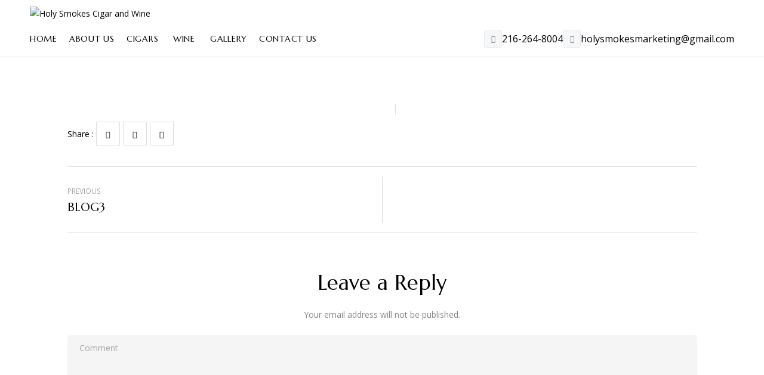

--- FILE ---
content_type: text/html; charset=UTF-8
request_url: https://holysmokescigarshop.com/blog3/
body_size: 21092
content:
<!DOCTYPE html>
<html lang="en-US">
<!--<![endif]-->
<head>
	<meta charset="UTF-8">
	<meta name="viewport" content="width=device-width">
	<link rel="profile" href="//gmpg.org/xfn/11">
	<title>BLOG3 &#8211; Holy Smokes Cigar and Wine</title>
<meta name='robots' content='max-image-preview:large' />
<link rel='dns-prefetch' href='//fonts.googleapis.com' />
<link rel="alternate" type="application/rss+xml" title="Holy Smokes Cigar and Wine &raquo; Feed" href="https://holysmokescigarshop.com/feed/" />
<link rel="alternate" type="application/rss+xml" title="Holy Smokes Cigar and Wine &raquo; Comments Feed" href="https://holysmokescigarshop.com/comments/feed/" />
<link rel="alternate" type="application/rss+xml" title="Holy Smokes Cigar and Wine &raquo; BLOG3 Comments Feed" href="https://holysmokescigarshop.com/feed/?attachment_id=23829" />
<link rel="alternate" title="oEmbed (JSON)" type="application/json+oembed" href="https://holysmokescigarshop.com/wp-json/oembed/1.0/embed?url=https%3A%2F%2Fholysmokescigarshop.com%2Fblog3%2F" />
<link rel="alternate" title="oEmbed (XML)" type="text/xml+oembed" href="https://holysmokescigarshop.com/wp-json/oembed/1.0/embed?url=https%3A%2F%2Fholysmokescigarshop.com%2Fblog3%2F&#038;format=xml" />
<style id='wp-img-auto-sizes-contain-inline-css' type='text/css'>
img:is([sizes=auto i],[sizes^="auto," i]){contain-intrinsic-size:3000px 1500px}
/*# sourceURL=wp-img-auto-sizes-contain-inline-css */
</style>
<style id='wp-emoji-styles-inline-css' type='text/css'>

	img.wp-smiley, img.emoji {
		display: inline !important;
		border: none !important;
		box-shadow: none !important;
		height: 1em !important;
		width: 1em !important;
		margin: 0 0.07em !important;
		vertical-align: -0.1em !important;
		background: none !important;
		padding: 0 !important;
	}
/*# sourceURL=wp-emoji-styles-inline-css */
</style>
<link rel='stylesheet' id='wp-block-library-css' href='https://holysmokescigarshop.com/wp-includes/css/dist/block-library/style.min.css?ver=6.9' type='text/css' media='all' />
<style id='global-styles-inline-css' type='text/css'>
:root{--wp--preset--aspect-ratio--square: 1;--wp--preset--aspect-ratio--4-3: 4/3;--wp--preset--aspect-ratio--3-4: 3/4;--wp--preset--aspect-ratio--3-2: 3/2;--wp--preset--aspect-ratio--2-3: 2/3;--wp--preset--aspect-ratio--16-9: 16/9;--wp--preset--aspect-ratio--9-16: 9/16;--wp--preset--color--black: #000000;--wp--preset--color--cyan-bluish-gray: #abb8c3;--wp--preset--color--white: #ffffff;--wp--preset--color--pale-pink: #f78da7;--wp--preset--color--vivid-red: #cf2e2e;--wp--preset--color--luminous-vivid-orange: #ff6900;--wp--preset--color--luminous-vivid-amber: #fcb900;--wp--preset--color--light-green-cyan: #7bdcb5;--wp--preset--color--vivid-green-cyan: #00d084;--wp--preset--color--pale-cyan-blue: #8ed1fc;--wp--preset--color--vivid-cyan-blue: #0693e3;--wp--preset--color--vivid-purple: #9b51e0;--wp--preset--gradient--vivid-cyan-blue-to-vivid-purple: linear-gradient(135deg,rgb(6,147,227) 0%,rgb(155,81,224) 100%);--wp--preset--gradient--light-green-cyan-to-vivid-green-cyan: linear-gradient(135deg,rgb(122,220,180) 0%,rgb(0,208,130) 100%);--wp--preset--gradient--luminous-vivid-amber-to-luminous-vivid-orange: linear-gradient(135deg,rgb(252,185,0) 0%,rgb(255,105,0) 100%);--wp--preset--gradient--luminous-vivid-orange-to-vivid-red: linear-gradient(135deg,rgb(255,105,0) 0%,rgb(207,46,46) 100%);--wp--preset--gradient--very-light-gray-to-cyan-bluish-gray: linear-gradient(135deg,rgb(238,238,238) 0%,rgb(169,184,195) 100%);--wp--preset--gradient--cool-to-warm-spectrum: linear-gradient(135deg,rgb(74,234,220) 0%,rgb(151,120,209) 20%,rgb(207,42,186) 40%,rgb(238,44,130) 60%,rgb(251,105,98) 80%,rgb(254,248,76) 100%);--wp--preset--gradient--blush-light-purple: linear-gradient(135deg,rgb(255,206,236) 0%,rgb(152,150,240) 100%);--wp--preset--gradient--blush-bordeaux: linear-gradient(135deg,rgb(254,205,165) 0%,rgb(254,45,45) 50%,rgb(107,0,62) 100%);--wp--preset--gradient--luminous-dusk: linear-gradient(135deg,rgb(255,203,112) 0%,rgb(199,81,192) 50%,rgb(65,88,208) 100%);--wp--preset--gradient--pale-ocean: linear-gradient(135deg,rgb(255,245,203) 0%,rgb(182,227,212) 50%,rgb(51,167,181) 100%);--wp--preset--gradient--electric-grass: linear-gradient(135deg,rgb(202,248,128) 0%,rgb(113,206,126) 100%);--wp--preset--gradient--midnight: linear-gradient(135deg,rgb(2,3,129) 0%,rgb(40,116,252) 100%);--wp--preset--font-size--small: 13px;--wp--preset--font-size--medium: 20px;--wp--preset--font-size--large: 36px;--wp--preset--font-size--x-large: 42px;--wp--preset--spacing--20: 0.44rem;--wp--preset--spacing--30: 0.67rem;--wp--preset--spacing--40: 1rem;--wp--preset--spacing--50: 1.5rem;--wp--preset--spacing--60: 2.25rem;--wp--preset--spacing--70: 3.38rem;--wp--preset--spacing--80: 5.06rem;--wp--preset--shadow--natural: 6px 6px 9px rgba(0, 0, 0, 0.2);--wp--preset--shadow--deep: 12px 12px 50px rgba(0, 0, 0, 0.4);--wp--preset--shadow--sharp: 6px 6px 0px rgba(0, 0, 0, 0.2);--wp--preset--shadow--outlined: 6px 6px 0px -3px rgb(255, 255, 255), 6px 6px rgb(0, 0, 0);--wp--preset--shadow--crisp: 6px 6px 0px rgb(0, 0, 0);}:where(.is-layout-flex){gap: 0.5em;}:where(.is-layout-grid){gap: 0.5em;}body .is-layout-flex{display: flex;}.is-layout-flex{flex-wrap: wrap;align-items: center;}.is-layout-flex > :is(*, div){margin: 0;}body .is-layout-grid{display: grid;}.is-layout-grid > :is(*, div){margin: 0;}:where(.wp-block-columns.is-layout-flex){gap: 2em;}:where(.wp-block-columns.is-layout-grid){gap: 2em;}:where(.wp-block-post-template.is-layout-flex){gap: 1.25em;}:where(.wp-block-post-template.is-layout-grid){gap: 1.25em;}.has-black-color{color: var(--wp--preset--color--black) !important;}.has-cyan-bluish-gray-color{color: var(--wp--preset--color--cyan-bluish-gray) !important;}.has-white-color{color: var(--wp--preset--color--white) !important;}.has-pale-pink-color{color: var(--wp--preset--color--pale-pink) !important;}.has-vivid-red-color{color: var(--wp--preset--color--vivid-red) !important;}.has-luminous-vivid-orange-color{color: var(--wp--preset--color--luminous-vivid-orange) !important;}.has-luminous-vivid-amber-color{color: var(--wp--preset--color--luminous-vivid-amber) !important;}.has-light-green-cyan-color{color: var(--wp--preset--color--light-green-cyan) !important;}.has-vivid-green-cyan-color{color: var(--wp--preset--color--vivid-green-cyan) !important;}.has-pale-cyan-blue-color{color: var(--wp--preset--color--pale-cyan-blue) !important;}.has-vivid-cyan-blue-color{color: var(--wp--preset--color--vivid-cyan-blue) !important;}.has-vivid-purple-color{color: var(--wp--preset--color--vivid-purple) !important;}.has-black-background-color{background-color: var(--wp--preset--color--black) !important;}.has-cyan-bluish-gray-background-color{background-color: var(--wp--preset--color--cyan-bluish-gray) !important;}.has-white-background-color{background-color: var(--wp--preset--color--white) !important;}.has-pale-pink-background-color{background-color: var(--wp--preset--color--pale-pink) !important;}.has-vivid-red-background-color{background-color: var(--wp--preset--color--vivid-red) !important;}.has-luminous-vivid-orange-background-color{background-color: var(--wp--preset--color--luminous-vivid-orange) !important;}.has-luminous-vivid-amber-background-color{background-color: var(--wp--preset--color--luminous-vivid-amber) !important;}.has-light-green-cyan-background-color{background-color: var(--wp--preset--color--light-green-cyan) !important;}.has-vivid-green-cyan-background-color{background-color: var(--wp--preset--color--vivid-green-cyan) !important;}.has-pale-cyan-blue-background-color{background-color: var(--wp--preset--color--pale-cyan-blue) !important;}.has-vivid-cyan-blue-background-color{background-color: var(--wp--preset--color--vivid-cyan-blue) !important;}.has-vivid-purple-background-color{background-color: var(--wp--preset--color--vivid-purple) !important;}.has-black-border-color{border-color: var(--wp--preset--color--black) !important;}.has-cyan-bluish-gray-border-color{border-color: var(--wp--preset--color--cyan-bluish-gray) !important;}.has-white-border-color{border-color: var(--wp--preset--color--white) !important;}.has-pale-pink-border-color{border-color: var(--wp--preset--color--pale-pink) !important;}.has-vivid-red-border-color{border-color: var(--wp--preset--color--vivid-red) !important;}.has-luminous-vivid-orange-border-color{border-color: var(--wp--preset--color--luminous-vivid-orange) !important;}.has-luminous-vivid-amber-border-color{border-color: var(--wp--preset--color--luminous-vivid-amber) !important;}.has-light-green-cyan-border-color{border-color: var(--wp--preset--color--light-green-cyan) !important;}.has-vivid-green-cyan-border-color{border-color: var(--wp--preset--color--vivid-green-cyan) !important;}.has-pale-cyan-blue-border-color{border-color: var(--wp--preset--color--pale-cyan-blue) !important;}.has-vivid-cyan-blue-border-color{border-color: var(--wp--preset--color--vivid-cyan-blue) !important;}.has-vivid-purple-border-color{border-color: var(--wp--preset--color--vivid-purple) !important;}.has-vivid-cyan-blue-to-vivid-purple-gradient-background{background: var(--wp--preset--gradient--vivid-cyan-blue-to-vivid-purple) !important;}.has-light-green-cyan-to-vivid-green-cyan-gradient-background{background: var(--wp--preset--gradient--light-green-cyan-to-vivid-green-cyan) !important;}.has-luminous-vivid-amber-to-luminous-vivid-orange-gradient-background{background: var(--wp--preset--gradient--luminous-vivid-amber-to-luminous-vivid-orange) !important;}.has-luminous-vivid-orange-to-vivid-red-gradient-background{background: var(--wp--preset--gradient--luminous-vivid-orange-to-vivid-red) !important;}.has-very-light-gray-to-cyan-bluish-gray-gradient-background{background: var(--wp--preset--gradient--very-light-gray-to-cyan-bluish-gray) !important;}.has-cool-to-warm-spectrum-gradient-background{background: var(--wp--preset--gradient--cool-to-warm-spectrum) !important;}.has-blush-light-purple-gradient-background{background: var(--wp--preset--gradient--blush-light-purple) !important;}.has-blush-bordeaux-gradient-background{background: var(--wp--preset--gradient--blush-bordeaux) !important;}.has-luminous-dusk-gradient-background{background: var(--wp--preset--gradient--luminous-dusk) !important;}.has-pale-ocean-gradient-background{background: var(--wp--preset--gradient--pale-ocean) !important;}.has-electric-grass-gradient-background{background: var(--wp--preset--gradient--electric-grass) !important;}.has-midnight-gradient-background{background: var(--wp--preset--gradient--midnight) !important;}.has-small-font-size{font-size: var(--wp--preset--font-size--small) !important;}.has-medium-font-size{font-size: var(--wp--preset--font-size--medium) !important;}.has-large-font-size{font-size: var(--wp--preset--font-size--large) !important;}.has-x-large-font-size{font-size: var(--wp--preset--font-size--x-large) !important;}
/*# sourceURL=global-styles-inline-css */
</style>

<style id='classic-theme-styles-inline-css' type='text/css'>
/*! This file is auto-generated */
.wp-block-button__link{color:#fff;background-color:#32373c;border-radius:9999px;box-shadow:none;text-decoration:none;padding:calc(.667em + 2px) calc(1.333em + 2px);font-size:1.125em}.wp-block-file__button{background:#32373c;color:#fff;text-decoration:none}
/*# sourceURL=/wp-includes/css/classic-themes.min.css */
</style>
<link rel='stylesheet' id='redux-extendify-styles-css' href='https://holysmokescigarshop.com/wp-content/plugins/redux-framework/redux-core/assets/css/extendify-utilities.css?ver=4.4.8' type='text/css' media='all' />
<link rel='stylesheet' id='contact-form-7-css' href='https://holysmokescigarshop.com/wp-content/plugins/contact-form-7/includes/css/styles.css?ver=5.8.2' type='text/css' media='all' />
<style id='woocommerce-inline-inline-css' type='text/css'>
.woocommerce form .form-row .required { visibility: visible; }
/*# sourceURL=woocommerce-inline-inline-css */
</style>
<link rel='stylesheet' id='bwp_woocommerce_filter_products-css' href='https://holysmokescigarshop.com/wp-content/plugins/wpbingo/assets/css/bwp_ajax_filter.css?ver=6.9' type='text/css' media='all' />
<link rel='stylesheet' id='buy-together-frontend-css' href='https://holysmokescigarshop.com/wp-content/plugins/wpbingo/lib/buy-together/assets/css/frontend.css?ver=6.9' type='text/css' media='all' />
<link rel='stylesheet' id='perfect-scrollbar-css' href='https://holysmokescigarshop.com/wp-content/plugins/woo-smart-wishlist/assets/libs/perfect-scrollbar/css/perfect-scrollbar.min.css?ver=6.9' type='text/css' media='all' />
<link rel='stylesheet' id='perfect-scrollbar-wpc-css' href='https://holysmokescigarshop.com/wp-content/plugins/woo-smart-wishlist/assets/libs/perfect-scrollbar/css/custom-theme.css?ver=6.9' type='text/css' media='all' />
<link rel='stylesheet' id='woosw-icons-css' href='https://holysmokescigarshop.com/wp-content/plugins/woo-smart-wishlist/assets/css/icons.css?ver=4.7.6' type='text/css' media='all' />
<link rel='stylesheet' id='woosw-frontend-css' href='https://holysmokescigarshop.com/wp-content/plugins/woo-smart-wishlist/assets/css/frontend.css?ver=4.7.6' type='text/css' media='all' />
<style id='woosw-frontend-inline-css' type='text/css'>
.woosw-popup .woosw-popup-inner .woosw-popup-content .woosw-popup-content-bot .woosw-notice { background-color: #5fbd74; } .woosw-popup .woosw-popup-inner .woosw-popup-content .woosw-popup-content-bot .woosw-popup-content-bot-inner a:hover { color: #5fbd74; border-color: #5fbd74; } 
/*# sourceURL=woosw-frontend-inline-css */
</style>
<link rel='stylesheet' id='kowine-wp-fonts-open-sans-css' href='https://fonts.googleapis.com/css2?family=Open+Sans%3Aital%2Cwght%400%2C300%3B0%2C400%3B0%2C600%3B0%2C700%3B0%2C800%3B1%2C300%3B1%2C400%3B1%2C600%3B1%2C700%3B1%2C800&#038;display=swap&#038;ver=6.9' type='text/css' media='all' />
<link rel='stylesheet' id='kowine-wp-fonts-marcellus-css' href='https://fonts.googleapis.com/css2?family=Marcellus&#038;display=swap&#038;ver=6.9' type='text/css' media='all' />
<link rel='stylesheet' id='kowine-style-css' href='https://holysmokescigarshop.com/wp-content/themes/kowine/style.css?ver=6.9' type='text/css' media='all' />
<link rel='stylesheet' id='bootstrap-css' href='https://holysmokescigarshop.com/wp-content/themes/kowine/css/bootstrap.css?ver=6.9' type='text/css' media='all' />
<link rel='stylesheet' id='circlestime-css' href='https://holysmokescigarshop.com/wp-content/themes/kowine/css/jquery.circlestime.css' type='text/css' media='all' />
<link rel='stylesheet' id='mmenu-all-css' href='https://holysmokescigarshop.com/wp-content/themes/kowine/css/jquery.mmenu.all.css?ver=6.9' type='text/css' media='all' />
<link rel='stylesheet' id='slick-css' href='https://holysmokescigarshop.com/wp-content/themes/kowine/css/slick/slick.css' type='text/css' media='all' />
<link rel='stylesheet' id='font-awesome-css' href='https://holysmokescigarshop.com/wp-content/plugins/elementor/assets/lib/font-awesome/css/font-awesome.min.css?ver=4.7.0' type='text/css' media='all' />
<link rel='stylesheet' id='materia-css' href='https://holysmokescigarshop.com/wp-content/themes/kowine/css/materia.css?ver=6.9' type='text/css' media='all' />
<link rel='stylesheet' id='elegant-css' href='https://holysmokescigarshop.com/wp-content/themes/kowine/css/elegant.css?ver=6.9' type='text/css' media='all' />
<link rel='stylesheet' id='wpbingo-css' href='https://holysmokescigarshop.com/wp-content/themes/kowine/css/wpbingo.css?ver=6.9' type='text/css' media='all' />
<link rel='stylesheet' id='photoswipe-css' href='https://holysmokescigarshop.com/wp-content/plugins/woocommerce/assets/css/photoswipe/photoswipe.min.css?ver=8.2.4' type='text/css' media='all' />
<link rel='stylesheet' id='wpbingo2-css' href='https://holysmokescigarshop.com/wp-content/themes/kowine/css/wpbingo2.css?ver=6.9' type='text/css' media='all' />
<link rel='stylesheet' id='icomoon-css' href='https://holysmokescigarshop.com/wp-content/themes/kowine/css/icomoon.css?ver=6.9' type='text/css' media='all' />
<link rel='stylesheet' id='kowine-style-template-css' href='https://holysmokescigarshop.com/wp-content/themes/kowine/css/template.css?ver=6.9' type='text/css' media='all' />
<link rel='stylesheet' id='tawcvs-frontend-css' href='https://holysmokescigarshop.com/wp-content/plugins/variation-swatches-for-woocommerce/assets/css/frontend.css?ver=2.2.0' type='text/css' media='all' />
<script type="text/template" id="tmpl-variation-template">
	<div class="woocommerce-variation-description">{{{ data.variation.variation_description }}}</div>
	<div class="woocommerce-variation-price">{{{ data.variation.price_html }}}</div>
	<div class="woocommerce-variation-availability">{{{ data.variation.availability_html }}}</div>
</script>
<script type="text/template" id="tmpl-unavailable-variation-template">
	<p>Sorry, this product is unavailable. Please choose a different combination.</p>
</script>
<script type="text/javascript" src="https://holysmokescigarshop.com/wp-includes/js/jquery/jquery.min.js?ver=3.7.1" id="jquery-core-js"></script>
<script type="text/javascript" src="https://holysmokescigarshop.com/wp-includes/js/jquery/jquery-migrate.min.js?ver=3.4.1" id="jquery-migrate-js"></script>
<script type="text/javascript" id="buy-together-frontend-js-extra">
/* <![CDATA[ */
var buy_together = {"ajaxurl":"https://holysmokescigarshop.com/wp-admin/admin-ajax.php","security":"ce2a21335a","text":{"for_num_of_items":"For {{number}} item(s)","add_to_cart_text":"Add All To Cart","adding_to_cart_text":"Adding To Cart...","view_cart":"View cart","no_product_selected_text":"You must select at least one product","add_to_cart_success":"{{number}} product(s) was successfully added to your cart.","add_to_cart_fail_single":"One product is out of stock.","add_to_cart_fail_plural":"{{number}} products were out of stocks."},"price_format":"%1$s%2$s","price_decimals":"2","price_thousand_separator":",","price_decimal_separator":".","currency_symbol":"\u20b9","wc_tax_enabled":"","cart_url":"https://holysmokescigarshop.com","ex_tax_or_vat":""};
//# sourceURL=buy-together-frontend-js-extra
/* ]]> */
</script>
<script type="text/javascript" src="https://holysmokescigarshop.com/wp-content/plugins/wpbingo/lib/buy-together/assets/js/frontend.js" id="buy-together-frontend-js"></script>
<link rel="https://api.w.org/" href="https://holysmokescigarshop.com/wp-json/" /><link rel="alternate" title="JSON" type="application/json" href="https://holysmokescigarshop.com/wp-json/wp/v2/media/23829" /><link rel="EditURI" type="application/rsd+xml" title="RSD" href="https://holysmokescigarshop.com/xmlrpc.php?rsd" />
<meta name="generator" content="WordPress 6.9" />
<meta name="generator" content="WooCommerce 8.2.4" />
<link rel="canonical" href="https://holysmokescigarshop.com/blog3/" />
<link rel='shortlink' href='https://holysmokescigarshop.com/?p=23829' />
<meta name="generator" content="Redux 4.4.8" />	<noscript><style>.woocommerce-product-gallery{ opacity: 1 !important; }</style></noscript>
	<meta name="generator" content="Elementor 3.17.1; features: e_dom_optimization, e_optimized_assets_loading, e_optimized_css_loading, additional_custom_breakpoints, block_editor_assets_optimize, e_image_loading_optimization; settings: css_print_method-external, google_font-enabled, font_display-swap">
<meta name="generator" content="Powered by Slider Revolution 6.6.14 - responsive, Mobile-Friendly Slider Plugin for WordPress with comfortable drag and drop interface." />
<link rel="icon" href="https://holysmokescigarshop.com/wp-content/uploads/2023/10/cropped-cropped-Black-Transparent-32x32.png" sizes="32x32" />
<link rel="icon" href="https://holysmokescigarshop.com/wp-content/uploads/2023/10/cropped-cropped-Black-Transparent-192x192.png" sizes="192x192" />
<link rel="apple-touch-icon" href="https://holysmokescigarshop.com/wp-content/uploads/2023/10/cropped-cropped-Black-Transparent-180x180.png" />
<meta name="msapplication-TileImage" content="https://holysmokescigarshop.com/wp-content/uploads/2023/10/cropped-cropped-Black-Transparent-270x270.png" />
<script>function setREVStartSize(e){
			//window.requestAnimationFrame(function() {
				window.RSIW = window.RSIW===undefined ? window.innerWidth : window.RSIW;
				window.RSIH = window.RSIH===undefined ? window.innerHeight : window.RSIH;
				try {
					var pw = document.getElementById(e.c).parentNode.offsetWidth,
						newh;
					pw = pw===0 || isNaN(pw) || (e.l=="fullwidth" || e.layout=="fullwidth") ? window.RSIW : pw;
					e.tabw = e.tabw===undefined ? 0 : parseInt(e.tabw);
					e.thumbw = e.thumbw===undefined ? 0 : parseInt(e.thumbw);
					e.tabh = e.tabh===undefined ? 0 : parseInt(e.tabh);
					e.thumbh = e.thumbh===undefined ? 0 : parseInt(e.thumbh);
					e.tabhide = e.tabhide===undefined ? 0 : parseInt(e.tabhide);
					e.thumbhide = e.thumbhide===undefined ? 0 : parseInt(e.thumbhide);
					e.mh = e.mh===undefined || e.mh=="" || e.mh==="auto" ? 0 : parseInt(e.mh,0);
					if(e.layout==="fullscreen" || e.l==="fullscreen")
						newh = Math.max(e.mh,window.RSIH);
					else{
						e.gw = Array.isArray(e.gw) ? e.gw : [e.gw];
						for (var i in e.rl) if (e.gw[i]===undefined || e.gw[i]===0) e.gw[i] = e.gw[i-1];
						e.gh = e.el===undefined || e.el==="" || (Array.isArray(e.el) && e.el.length==0)? e.gh : e.el;
						e.gh = Array.isArray(e.gh) ? e.gh : [e.gh];
						for (var i in e.rl) if (e.gh[i]===undefined || e.gh[i]===0) e.gh[i] = e.gh[i-1];
											
						var nl = new Array(e.rl.length),
							ix = 0,
							sl;
						e.tabw = e.tabhide>=pw ? 0 : e.tabw;
						e.thumbw = e.thumbhide>=pw ? 0 : e.thumbw;
						e.tabh = e.tabhide>=pw ? 0 : e.tabh;
						e.thumbh = e.thumbhide>=pw ? 0 : e.thumbh;
						for (var i in e.rl) nl[i] = e.rl[i]<window.RSIW ? 0 : e.rl[i];
						sl = nl[0];
						for (var i in nl) if (sl>nl[i] && nl[i]>0) { sl = nl[i]; ix=i;}
						var m = pw>(e.gw[ix]+e.tabw+e.thumbw) ? 1 : (pw-(e.tabw+e.thumbw)) / (e.gw[ix]);
						newh =  (e.gh[ix] * m) + (e.tabh + e.thumbh);
					}
					var el = document.getElementById(e.c);
					if (el!==null && el) el.style.height = newh+"px";
					el = document.getElementById(e.c+"_wrapper");
					if (el!==null && el) {
						el.style.height = newh+"px";
						el.style.display = "block";
					}
				} catch(e){
					console.log("Failure at Presize of Slider:" + e)
				}
			//});
		  };</script>
		<style type="text/css" id="wp-custom-css">
			.bwp-header.header-v1 .header-wrapper {
	padding-top: 10px;
	padding-bottom: 15px;
}.bwp-header .wpbingoLogo img {
	max-height: 85px;
	width: auto;
}.banner-wrapper.banners img {
	width: 100%;
}#wpcf7-f9-p15115-o1 label {
	width: 100%;
}
#wpcf7-f9-p15115-o1  input.wpcf7-form-control {
	width: 100%;
	margin: 0;
}#wpcf7-f9-p15115-o1 
textarea.wpcf7-form-control.wpcf7-textarea {
	width: 100%;
	height: 100px;
}
.bwp-main .page-title {
	margin-bottom: 0px;
}.bwp-header .header-mobile .header-mobile-fixed {
	display: none;
}
.item-image img {
	padding: 10px;
	width: 100%;
}
.bkmds_newHeader {
	width: auto;
	position: relative;
	margin: 0;
	display: flex;
	gap: 30px;
	justify-content: flex-end;
}
.bkmds_newHeader .phonenumber,.bkmds_newHeader .emailnumber {
	position: relative;
	margin: 0;
	padding: 0;
	display: flex;
	gap: 10px;
	justify-content: center;
	align-items: center;
}

.bkmds_newHeader .phonenumber i, .bkmds_newHeader .emailnumber i {
	width: 30px;
	height: 30px;
	border-radius: 4px;
	background: #f6f7f9;
	text-align: center;
	display: flex;
	align-items: center;
	justify-content: center;
	border: 1px solid #e9eaed;
	font-size: 12px;
}

.bkmds_newHeader .phonenumber a, .bkmds_newHeader .emailnumber a {
	font-size: 16px;
	font-weight: 500;
	margin: 0;
	padding: 0;
	color: #000;
}
.add-request-quote-button  {
	background: #c0a483 !important;
	width: max-content;
	display: inline-block;
	max-width: 100%;
	border-radius: 6px;
	line-height: unset;
	height: unset;
	min-width: unset;
	min-height: unset;
	padding: 10px 30px;
	font-size: 12px;
	margin-top: 7px;
}
.quantity-button {
	display: flex;
	justify-content: flex-start;
}
form.cart {
	display: flex;
	justify-content: flex-start;
}

#servicespath .elementor-widget-icon-box {
	height: 100%;
}

#servicespath .elementor-widget-icon-box .elementor-widget-container {
	height: 100%;
}
.woocommerce .add-request-quote-button.button{
	background-color: #c0a483 !important;
}.sidebar.shop-layout-boxed {
	margin-top: 30px;
}
#contacusformcontapage input.wpcf7-form-control {
	width: 100%;
}

#contacusformcontapage label {
	width: 100%;
	margin: 0;
	padding: 0;
	display: inline-block;
}

#contacusformcontapage .wpcf7-form-control-wrap {
	width: 100%;
	display: inline-block;
}

#contacusformcontapage .wpcf7-form-control-wrap .wpcf7-textarea {
	width: 100%;
	height: 100px;
}

#contacusformcontapage  p {
	margin-bottom: 20px;
	display: inline-block;
	width: 100%;
}

#contacusformcontapage  .wpcf7-form-control.wpcf7-submit {
	padding: 10px;
	font-size: 16px;
	font-weight: 700;
}
.content-single-prallax_image .content-info {
	padding: 0px 0px;
	height: 100%;
	display: flex;
	flex-direction: column;
	align-items: center;
	justify-content: center;
}
.content-single-prallax_image .entry-thumb { 
	height: 50vh; 
}
.content-single-prallax_image .entry-thumb:after {
	content: '';
	position: absolute;
	top: 0;
	left: 0;
	width: 100%;
	height: 100%;
	background: #000;
	opacity: 0.5;
}
#qureysendformmesss img {
	width: 100%;
	height: 100%;
	margin: 0;
	padding: 0;
	object-fit: cover;
	object-position: center;
}
#Sendqureyform .form-group {
	margin-bottom: 30px;
	width: calc(96% / 2);
	display: inline-block;
	margin-right: 10px;
}
#Sendqureyform .form-group label {
	color: #fff;
	font-size: 13px;
	letter-spacing: 0.5px;
	margin-bottom: 5px;
	width: 100%;
	display: inline-block;
}
#Sendqureyform .form-group  .form-control,#Sendqureyform .form-controltexareasection{
	background: #ffffff1a;
	border: 1px solid #b6b6b6;
	border-radius: 2px;
	height: 40px;
	padding: 0px 15px;
	font-size: 13px;
	color: #fff;
} 
#Sendqureyform .form-controltexareasection{
	height: 100px;
	width: 100%;
}
#Sendqureyform .brnsecsucess {
	padding: 15px 30px;
	font-size: 16px;
	font-weight: 700;
	width: 100%;
	border-radius: unset;
}.bwp-header .header-page-link {
	display: none;
}
#qureysendformmesss .elementor-element.e-con-full {
	height: 100%;
	display: inline-block;
}
#qureysendformmesss .e-con-inner {
	height: 100%;
	border-radius: 7px;
	overflow: hidden;
	padding: 0;
	box-shadow: 3px 4px 10px #0006;
	border: 2px solid #f5f5f5;
}
#qureysendformmesss {
	padding: 50px 0px;
	background: #f2f2f2;
}
#Sendqureyform  .fullsectionarea {
	width: 100%;
	display: inline-block;
}
@media(max-width:1280px) {
	.bwp-header .header-mobile {
		padding: 0px 0;
	}
	#Sendqureyform .form-group {
		margin-bottom: 20px;
		width: calc(100% / 1); 
		margin-right: 0px;
	}
	.elementor-11196 .elementor-element.elementor-element-7726b99 img {
		width: 50% !important;
		margin-bottom: 20px;
	}
	#qureysendformmesss .elementor-element.e-con-full {
		padding: 30px;
	}
	.elementor-widget-slider_revolution img {
		width: 100% !important;
		height: 100% !important;
		object-fit: contain !important;
	}

}		</style>
		<link rel='stylesheet' id='elementor-frontend-css' href='https://holysmokescigarshop.com/wp-content/plugins/elementor/assets/css/frontend-lite.min.css?ver=3.17.1' type='text/css' media='all' />
<link rel='stylesheet' id='elementor-post-11196-css' href='https://holysmokescigarshop.com/wp-content/uploads/elementor/css/post-11196.css?ver=1733428797' type='text/css' media='all' />
<link rel='stylesheet' id='elementor-icons-css' href='https://holysmokescigarshop.com/wp-content/plugins/elementor/assets/lib/eicons/css/elementor-icons.min.css?ver=5.23.0' type='text/css' media='all' />
<link rel='stylesheet' id='swiper-css' href='https://holysmokescigarshop.com/wp-content/plugins/elementor/assets/lib/swiper/v8/css/swiper.min.css?ver=8.4.5' type='text/css' media='all' />
<link rel='stylesheet' id='elementor-post-9-css' href='https://holysmokescigarshop.com/wp-content/uploads/elementor/css/post-9.css?ver=1698769835' type='text/css' media='all' />
<link rel='stylesheet' id='elementor-pro-css' href='https://holysmokescigarshop.com/wp-content/plugins/elementor-pro/assets/css/frontend-lite.min.css?ver=3.7.6' type='text/css' media='all' />
<link rel='stylesheet' id='elementor-global-css' href='https://holysmokescigarshop.com/wp-content/uploads/elementor/css/global.css?ver=1698769836' type='text/css' media='all' />
<link rel='stylesheet' id='google-fonts-1-css' href='https://fonts.googleapis.com/css?family=Marcellus%3A100%2C100italic%2C200%2C200italic%2C300%2C300italic%2C400%2C400italic%2C500%2C500italic%2C600%2C600italic%2C700%2C700italic%2C800%2C800italic%2C900%2C900italic%7CRoboto%3A100%2C100italic%2C200%2C200italic%2C300%2C300italic%2C400%2C400italic%2C500%2C500italic%2C600%2C600italic%2C700%2C700italic%2C800%2C800italic%2C900%2C900italic%7CRoboto+Slab%3A100%2C100italic%2C200%2C200italic%2C300%2C300italic%2C400%2C400italic%2C500%2C500italic%2C600%2C600italic%2C700%2C700italic%2C800%2C800italic%2C900%2C900italic&#038;display=swap&#038;ver=6.9' type='text/css' media='all' />
<link rel='stylesheet' id='rs-plugin-settings-css' href='https://holysmokescigarshop.com/wp-content/plugins/revslider/public/assets/css/rs6.css?ver=6.6.14' type='text/css' media='all' />
<style id='rs-plugin-settings-inline-css' type='text/css'>
#rs-demo-id {}
/*# sourceURL=rs-plugin-settings-inline-css */
</style>
</head>
<body class="attachment wp-singular attachment-template-default single single-attachment postid-23829 attachmentid-23829 attachment-jpeg wp-theme-kowine theme-kowine woocommerce-no-js blog3 banners-effect-12 elementor-default elementor-kit-9">
<div id='page' class="hfeed page-wrapper  " >
					<h1 class="bwp-title hide"><a href="https://holysmokescigarshop.com/" rel="home">Holy Smokes Cigar and Wine</a></h1>
	<header id='bwp-header' class="bwp-header header-v1">
							<div class="header-mobile">
		<div class="container">
			<div class="row">
									<div class="col-xl-8 col-lg-8 col-md-8 col-sm-8 col-8 header-left header-left-default ">
								<div class="wpbingoLogo">
			<a  href="https://holysmokescigarshop.com/">
									<img src="https://holysmokescigarshop.com/wp-content/uploads/2023/10/Black-Transparent.png" alt="Holy Smokes Cigar and Wine"/>
							</a>
		</div> 
						</div>
					<div class="col-xl-4 col-lg-4 col-md-4 col-sm-4 col-4 header-right header-right-default">
						<div class="navbar-header">
							<button type="button" id="show-megamenu"  class="navbar-toggle">
								<span>Menu</span>
							</button>
						</div>
					</div>
							</div>
		</div>
				<div class="header-mobile-fixed">
			<div class="shop-page">
				<a href=""><i class="wpb-icon-shop"></i></a>
			</div>
			<div class="my-account">
				<div class="login-header">
					<a href=""><i class="icon-profile"></i></a>
				</div>
			</div>		
			<!-- Begin Search -->
						<!-- End Search -->
					</div>
			</div>
			<div class="header-desktop">
						<div class='header-wrapper' data-sticky_header="1">
				<div class="container">
					<div class="row">
						<div class="col-xl-3 col-lg-3 col-md-12 col-sm-12 col-12 header-left">
									<div class="wpbingoLogo">
			<a  href="https://holysmokescigarshop.com/">
									<img src="https://holysmokescigarshop.com/wp-content/uploads/2023/10/Black-Transparent.png" alt="Holy Smokes Cigar and Wine"/>
							</a>
		</div> 
	 
						</div>
					
						
						<div class="col-xl-6 col-lg-6 col-md-12 col-sm-12 col-12 header-center">
							<div class="header-search-form hidden-sm hidden-xs">
								<!-- Begin Search -->
																<!-- End Search -->	
							</div>
						</div>
						<div class="col-xl-3 col-lg-3 col-md-12 col-sm-12 col-12 header-right">
							<div class="header-page-link">
								<div class="login-header">
																			<a class="active-login" href="#" >LOGIN / REGISTER</a>
													<div class="form-login-register">
			<div class="remove-form-login-register"></div>
			<div class="box-form-login">
				<div class="box-content">
					<div class="form-login active">
						<form method="post" class="login">
							<div class="login-top">
								<h2>Sign in</h2>
								<div class="button-next-reregister" >Create An Account</div>
							</div>
							<div class="content">
																<div class="username">
									<label>Uesrname or email</label>
									<input type="text" required="required" class="input-text" name="username" id="username" placeholder="Your name" />
								</div>
								<div class="password">
									<label>Password</label>
									<input class="input-text" required="required" type="password" name="password" id="password" placeholder="Password" />
								</div>
								<div class="rememberme-lost">
									<div class="rememberme">
										<input name="rememberme" type="checkbox" id="rememberme" value="forever" />
										<label for="rememberme" class="inline">Remember me</label>
									</div>
									<div class="lost_password">
										<a href="https://holysmokescigarshop.com/lost-password/">Lost your password?</a>
									</div>
								</div>
								<div class="button-login">
									<input type="hidden" id="woocommerce-login-nonce" name="woocommerce-login-nonce" value="a472e260b1" /><input type="hidden" name="_wp_http_referer" value="/blog3/" />									<input type="submit" class="button" name="login" value="Login" /> 
								</div>
							</div>
						</form>
					</div>
					<div class="form-register">
						<form method="post" class="register">
							<div class="login-top">
								<h2>Register</h2>
								<div class="button-next-login" >Already has an account</div>
							</div>
							<div class="content">
																								<div class="email">
									<label>Email</label>
									<input type="email" class="input-text" placeholder="Email" name="email" id="reg_email" value="" />
								</div>
																<!-- Spam Trap -->
								<div style="left: -999em; position: absolute;"><label for="trap">Anti-spam</label><input type="text" name="email_2" id="trap" tabindex="-1" /></div>
								<div class="woocommerce-privacy-policy-text"><p>Your personal data will be used to support your experience throughout this website, to manage access to your account, and for other purposes described in our <a href="" class="woocommerce-privacy-policy-link" target="_blank">privacy policy</a>.</p>
</div>																<div class="button-register">
									<input type="hidden" id="woocommerce-register-nonce" name="woocommerce-register-nonce" value="611376afe2" /><input type="hidden" name="_wp_http_referer" value="/blog3/" />									<input type="submit" class="button" name="register" value="Register" />
								</div>
															</div>
						</form>
					</div>
				</div>
			</div>
		</div>
																		</div>	
																							</div>
						</div>
					</div>
				</div>
			</div><!-- End header-wrapper -->
			<div class="header-bottom">
				<div class="container">
					<div class="content-header">
						<div class="wpbingo-menu-mobile header-menu">
							<div class="header-menu-bg">
								<div class="wpbingo-menu-wrapper">
			<div class="megamenu">
				<nav class="navbar-default">
					<div  class="bwp-navigation primary-navigation navbar-mega" data-text_close = "Close">
						<div class="float-menu">
<nav id="main-navigation" class="std-menu clearfix">
<div class="menu-main-menu-container"><ul id="menu-main-menu" class="menu"><li  class="level-0 menu-item-24419      menu-item menu-item-type-post_type menu-item-object-page menu-item-home  std-menu      " ><a href="https://holysmokescigarshop.com/"><span class="menu-item-text">Home</span></a></li>
<li  class="level-0 menu-item-24535      menu-item menu-item-type-post_type menu-item-object-page  std-menu      " ><a href="https://holysmokescigarshop.com/about-us/"><span class="menu-item-text">About Us</span></a></li>
<li  class="level-0 menu-item-24422      menu-item menu-item-type-post_type menu-item-object-page  std-menu      " ><a href="https://holysmokescigarshop.com/cigars/"><span class="menu-item-text">Cigars </span></a></li>
<li  class="level-0 menu-item-24423      menu-item menu-item-type-post_type menu-item-object-page  std-menu      " ><a href="https://holysmokescigarshop.com/wine-2/"><span class="menu-item-text">Wine </span></a></li>
<li  class="level-0 menu-item-25795      menu-item menu-item-type-post_type menu-item-object-page  std-menu      " ><a href="https://holysmokescigarshop.com/gallery/"><span class="menu-item-text">Gallery</span></a></li>
<li  class="level-0 menu-item-24512      menu-item menu-item-type-post_type menu-item-object-page  std-menu      " ><a href="https://holysmokescigarshop.com/contact-us/"><span class="menu-item-text">Contact Us</span></a></li>
</ul></div></nav>

</div>

					</div>
				</nav> 
			</div>       
		</div>							</div>
						</div>
						
						
						<div class="bkmds_newHeader">
							<div class="phonenumber">
								<i class="icon2-telephone"></i><a href="tel:216-264-8004">216-264-8004</a>
							</div>
							<div class="emailnumber">
								<i class="icon-email"></i><a href="mailto:holysmokesmarketing@gmail.com">holysmokesmarketing@gmail.com</a>
							</div>
						</div>					


						
											</div>
				</div>
			</div>
					</div>
	</header><!-- End #bwp-header -->	<div id="bwp-main" class="bwp-main">
		<div class="content-single-prallax_image">
	<div class="content-image-single">
				<div class="content-info">
				
			<h3 class="entry-title">BLOG3</h3>			<div class="entry-by entry-meta">
								<div class="entry-author">
			<span><i class="wpb-icon-user"></i>By: </span><span class="entry-meta-link"><a href="https://holysmokescigarshop.com/author/nucleoanalytics/" title="Posts by nucleoanalytics" rel="author">nucleoanalytics</a></span>
		</div>
		<div class="comments-link">
		<i class="icon2-chat"></i>
		<a href="#respond" >
												1<span> Comment</span>									</a>
	</div>
			</div>
		</div>
	</div>
	<div class="container">
		<div class="single-post-content ">
			<div class="post-single prallax_image">
				<article id="post-23829" class="post-23829 attachment type-attachment status-inherit hentry">
										<div class="post-content">
						<div class="post-excerpt clearfix">
							<p class="attachment"><a href='https://holysmokescigarshop.com/wp-content/uploads/2018/05/BLOG3.jpg'><img fetchpriority="high" decoding="async" width="300" height="188" src="https://holysmokescigarshop.com/wp-content/uploads/2018/05/BLOG3-300x188.jpg" class="attachment-medium size-medium" alt="" /></a></p>
						</div>
						<div class="clearfix"></div>
					</div><!-- .entry-content -->
					<div class="post-content-entry">
						<!-- Tag -->
												<!-- Social Share -->
						 
							<div class="entry-social-share">
								<label>Share :</label>
								<div class="social-share"><a href="http://www.facebook.com/sharer.php?u=https://holysmokescigarshop.com/blog3/&i=https://holysmokescigarshop.com/wp-content/uploads/2018/05/BLOG3.jpg" title="Facebook" class="share-facebook" target="_blank"><i class="fa fa-facebook"></i></a><a href="https://twitter.com/intent/tweet?url=https://holysmokescigarshop.com/blog3/"  title="Twitter" class="share-twitter"><i class="fa fa-twitter"></i></a><a href="https://www.linkedin.com/shareArticle?mini=true&amp;url=https://holysmokescigarshop.com/blog3/"  title="LinkedIn" class="share-linkedin"><i class="fa fa-linkedin"></i></a></div>	
							</div>
											</div>
						<div class="prevNextArticle box">
		<div class="previousArticle">
			<a href="https://holysmokescigarshop.com/blog3/" rel="prev"><div class="hoverExtend active"><span>Previous</span></div><h2 class="title">BLOG3</h2></a>		</div>
		<div class="nextArticle">
					</div>
	</div><!-- Previous / next article -->
						<!-- Previous/next post navigation. -->
					<div class="clearfix"></div>
						
									</article><!-- #post-## -->
				<div id="comments" class="comments-area">
		<div class="comment-form">	<div id="respond" class="comment-respond">
		 <div class="section-header comment_reply_header"><h3>Leave a Reply <small><a rel="nofollow" id="cancel-comment-reply-link" href="/blog3/#respond" style="display:none;">Cancel reply</a></small></h3></div><form action="https://holysmokescigarshop.com/wp-comments-post.php" method="post" id="commentform" class="row "><div class="comment-notes col-md-12 col-sm-12">Your email address will not be published.</div><div class="form-group col-md-12 col-sm-12"><textarea id="comment" name="comment" cols="45" rows="8" aria-required="true"  placeholder="Comment" class="form-control"  ></textarea></div><div class="form-group col-md-6 col-sm-6"><input id="author" placeholder="Your Name *" name="author"  type="text" value="" size="30" class="form-control" /></div>
<div class="form-group col-md-6 col-sm-6"><input id="email" placeholder="Your Email *" name="email" type="text" value="" size="30" class="form-control"   /></div>
<div class="form-group col-md-12 col-sm-12"><input id="url" name="url" placeholder="Website" type="text" value="" size="30" class="form-control"   /> </div>
<p class="comment-form-cookies-consent"><input id="wp-comment-cookies-consent" name="wp-comment-cookies-consent" type="checkbox" value="yes" /> <label for="wp-comment-cookies-consent">Save my name, email, and website in this browser for the next time I comment.</label></p>
<p class="form-submit"><div class="form-group col-md-12">
					<input name="submit" type="submit" id="submit" class="btn" value="Post Comment" />
				</div> <input type='hidden' name='comment_post_ID' value='23829' id='comment_post_ID' />
<input type='hidden' name='comment_parent' id='comment_parent' value='0' />
</p></form>	</div><!-- #respond -->
	</div></div><!-- #comments -->			</div>
		</div>
	</div>
</div>	</div><!-- #main -->
										<footer id="bwp-footer" class="bwp-footer footer-1">
						<div data-elementor-type="wp-post" data-elementor-id="11196" class="elementor elementor-11196">
									<section class="elementor-section elementor-top-section elementor-element elementor-element-5f490c6e elementor-section-full_width elementor-section-height-default elementor-section-height-default" data-id="5f490c6e" data-element_type="section" data-settings="{&quot;background_background&quot;:&quot;classic&quot;}">
						<div class="elementor-container elementor-column-gap-default">
					<div class="elementor-column elementor-col-100 elementor-top-column elementor-element elementor-element-12a15656" data-id="12a15656" data-element_type="column">
			<div class="elementor-widget-wrap elementor-element-populated">
								<section class="elementor-section elementor-inner-section elementor-element elementor-element-34ff373c elementor-section-boxed elementor-section-height-default elementor-section-height-default" data-id="34ff373c" data-element_type="section">
						<div class="elementor-container elementor-column-gap-extended">
					<div class="elementor-column elementor-col-25 elementor-inner-column elementor-element elementor-element-10284a29" data-id="10284a29" data-element_type="column">
			<div class="elementor-widget-wrap elementor-element-populated">
								<div class="elementor-element elementor-element-7726b99 elementor-widget elementor-widget-image" data-id="7726b99" data-element_type="widget" data-widget_type="image.default">
				<div class="elementor-widget-container">
			<style>/*! elementor - v3.17.0 - 25-10-2023 */
.elementor-widget-image{text-align:center}.elementor-widget-image a{display:inline-block}.elementor-widget-image a img[src$=".svg"]{width:48px}.elementor-widget-image img{vertical-align:middle;display:inline-block}</style>													<a href="https://holysmokescigarshop.com/">
							<img width="300" height="300" src="https://holysmokescigarshop.com/wp-content/uploads/2023/10/cropped-cropped-Black-Transparent-300x300.png" class="attachment-medium size-medium wp-image-24463" alt="" />								</a>
															</div>
				</div>
					</div>
		</div>
				<div class="elementor-column elementor-col-25 elementor-inner-column elementor-element elementor-element-5102cfd0" data-id="5102cfd0" data-element_type="column">
			<div class="elementor-widget-wrap elementor-element-populated">
								<div class="elementor-element elementor-element-891bdd0 footer-title elementor-widget elementor-widget-heading" data-id="891bdd0" data-element_type="widget" data-widget_type="heading.default">
				<div class="elementor-widget-container">
			<style>/*! elementor - v3.17.0 - 25-10-2023 */
.elementor-heading-title{padding:0;margin:0;line-height:1}.elementor-widget-heading .elementor-heading-title[class*=elementor-size-]>a{color:inherit;font-size:inherit;line-height:inherit}.elementor-widget-heading .elementor-heading-title.elementor-size-small{font-size:15px}.elementor-widget-heading .elementor-heading-title.elementor-size-medium{font-size:19px}.elementor-widget-heading .elementor-heading-title.elementor-size-large{font-size:29px}.elementor-widget-heading .elementor-heading-title.elementor-size-xl{font-size:39px}.elementor-widget-heading .elementor-heading-title.elementor-size-xxl{font-size:59px}</style><h2 class="elementor-heading-title elementor-size-default">FOLLOW US</h2>		</div>
				</div>
				<div class="elementor-element elementor-element-7c85008a elementor-widget-mobile__width-initial elementor-widget elementor-widget-shortcode" data-id="7c85008a" data-element_type="widget" data-widget_type="shortcode.default">
				<div class="elementor-widget-container">
					<div class="elementor-shortcode"><ul class="social-link"><li><a href="#"><i class="fa fa-twitter"></i></a></li><li><a href="#"><i class="fa fa-instagram"></i></a></li><li><a href="#"><i class="fa fa-linkedin"></i></a></li><li><a href="#"><i class="fa fa-pinterest"></i></a></li></ul></div>
				</div>
				</div>
					</div>
		</div>
				<div class="elementor-column elementor-col-25 elementor-inner-column elementor-element elementor-element-682583ab" data-id="682583ab" data-element_type="column">
			<div class="elementor-widget-wrap elementor-element-populated">
								<div class="elementor-element elementor-element-4bc0eb09 footer-title elementor-widget elementor-widget-heading" data-id="4bc0eb09" data-element_type="widget" data-widget_type="heading.default">
				<div class="elementor-widget-container">
			<h2 class="elementor-heading-title elementor-size-default">ABOUT US</h2>		</div>
				</div>
				<div class="elementor-element elementor-element-560d9c6f list-link elementor-widget elementor-widget-text-editor" data-id="560d9c6f" data-element_type="widget" data-widget_type="text-editor.default">
				<div class="elementor-widget-container">
			<style>/*! elementor - v3.17.0 - 25-10-2023 */
.elementor-widget-text-editor.elementor-drop-cap-view-stacked .elementor-drop-cap{background-color:#69727d;color:#fff}.elementor-widget-text-editor.elementor-drop-cap-view-framed .elementor-drop-cap{color:#69727d;border:3px solid;background-color:transparent}.elementor-widget-text-editor:not(.elementor-drop-cap-view-default) .elementor-drop-cap{margin-top:8px}.elementor-widget-text-editor:not(.elementor-drop-cap-view-default) .elementor-drop-cap-letter{width:1em;height:1em}.elementor-widget-text-editor .elementor-drop-cap{float:left;text-align:center;line-height:1;font-size:50px}.elementor-widget-text-editor .elementor-drop-cap-letter{display:inline-block}</style>				<ul><li><a href="https://holysmokescigarshop.com/">Home</a></li><li><a href="https://holysmokescigarshop.com/abou/">About Us </a></li><li><a href="https://holysmokescigarshop.com/cigars/">Cigars</a></li><li><a href="https://holysmokescigarshop.com/wine-2/">Wine</a></li><li><a href="https://holysmokescigarshop.com/gallery/">Gallery</a></li><li><a href="https://holysmokescigarshop.com/contact-us/">Contact</a></li></ul>						</div>
				</div>
					</div>
		</div>
				<div class="elementor-column elementor-col-25 elementor-inner-column elementor-element elementor-element-459cb518" data-id="459cb518" data-element_type="column">
			<div class="elementor-widget-wrap elementor-element-populated">
								<div class="elementor-element elementor-element-5e31871b footer-title elementor-widget elementor-widget-heading" data-id="5e31871b" data-element_type="widget" data-widget_type="heading.default">
				<div class="elementor-widget-container">
			<h2 class="elementor-heading-title elementor-size-default">CONTACT US</h2>		</div>
				</div>
				<div class="elementor-element elementor-element-597f29d6 list-link elementor-widget elementor-widget-text-editor" data-id="597f29d6" data-element_type="widget" data-widget_type="text-editor.default">
				<div class="elementor-widget-container">
							<p><strong>Head Office:</strong> 7824 Broadview Rd Parma Oh 44134<br /><strong>Tel:</strong> <a href="tel:216-264-8004">216-264-8004</a><br /><strong>Email:</strong> <a href="mailto:holysmokesmarketing@gmail.com">holysmokesmarketing@gmail.com</a></p>						</div>
				</div>
					</div>
		</div>
							</div>
		</section>
				<div class="elementor-element elementor-element-15c6b6af elementor-widget-divider--view-line elementor-widget elementor-widget-divider" data-id="15c6b6af" data-element_type="widget" data-widget_type="divider.default">
				<div class="elementor-widget-container">
			<style>/*! elementor - v3.17.0 - 25-10-2023 */
.elementor-widget-divider{--divider-border-style:none;--divider-border-width:1px;--divider-color:#0c0d0e;--divider-icon-size:20px;--divider-element-spacing:10px;--divider-pattern-height:24px;--divider-pattern-size:20px;--divider-pattern-url:none;--divider-pattern-repeat:repeat-x}.elementor-widget-divider .elementor-divider{display:flex}.elementor-widget-divider .elementor-divider__text{font-size:15px;line-height:1;max-width:95%}.elementor-widget-divider .elementor-divider__element{margin:0 var(--divider-element-spacing);flex-shrink:0}.elementor-widget-divider .elementor-icon{font-size:var(--divider-icon-size)}.elementor-widget-divider .elementor-divider-separator{display:flex;margin:0;direction:ltr}.elementor-widget-divider--view-line_icon .elementor-divider-separator,.elementor-widget-divider--view-line_text .elementor-divider-separator{align-items:center}.elementor-widget-divider--view-line_icon .elementor-divider-separator:after,.elementor-widget-divider--view-line_icon .elementor-divider-separator:before,.elementor-widget-divider--view-line_text .elementor-divider-separator:after,.elementor-widget-divider--view-line_text .elementor-divider-separator:before{display:block;content:"";border-bottom:0;flex-grow:1;border-top:var(--divider-border-width) var(--divider-border-style) var(--divider-color)}.elementor-widget-divider--element-align-left .elementor-divider .elementor-divider-separator>.elementor-divider__svg:first-of-type{flex-grow:0;flex-shrink:100}.elementor-widget-divider--element-align-left .elementor-divider-separator:before{content:none}.elementor-widget-divider--element-align-left .elementor-divider__element{margin-left:0}.elementor-widget-divider--element-align-right .elementor-divider .elementor-divider-separator>.elementor-divider__svg:last-of-type{flex-grow:0;flex-shrink:100}.elementor-widget-divider--element-align-right .elementor-divider-separator:after{content:none}.elementor-widget-divider--element-align-right .elementor-divider__element{margin-right:0}.elementor-widget-divider:not(.elementor-widget-divider--view-line_text):not(.elementor-widget-divider--view-line_icon) .elementor-divider-separator{border-top:var(--divider-border-width) var(--divider-border-style) var(--divider-color)}.elementor-widget-divider--separator-type-pattern{--divider-border-style:none}.elementor-widget-divider--separator-type-pattern.elementor-widget-divider--view-line .elementor-divider-separator,.elementor-widget-divider--separator-type-pattern:not(.elementor-widget-divider--view-line) .elementor-divider-separator:after,.elementor-widget-divider--separator-type-pattern:not(.elementor-widget-divider--view-line) .elementor-divider-separator:before,.elementor-widget-divider--separator-type-pattern:not([class*=elementor-widget-divider--view]) .elementor-divider-separator{width:100%;min-height:var(--divider-pattern-height);-webkit-mask-size:var(--divider-pattern-size) 100%;mask-size:var(--divider-pattern-size) 100%;-webkit-mask-repeat:var(--divider-pattern-repeat);mask-repeat:var(--divider-pattern-repeat);background-color:var(--divider-color);-webkit-mask-image:var(--divider-pattern-url);mask-image:var(--divider-pattern-url)}.elementor-widget-divider--no-spacing{--divider-pattern-size:auto}.elementor-widget-divider--bg-round{--divider-pattern-repeat:round}.rtl .elementor-widget-divider .elementor-divider__text{direction:rtl}.e-con-inner>.elementor-widget-divider,.e-con>.elementor-widget-divider{width:var(--container-widget-width,100%);--flex-grow:var(--container-widget-flex-grow)}</style>		<div class="elementor-divider">
			<span class="elementor-divider-separator">
						</span>
		</div>
				</div>
				</div>
				<section class="elementor-section elementor-inner-section elementor-element elementor-element-3461f644 elementor-section-boxed elementor-section-height-default elementor-section-height-default" data-id="3461f644" data-element_type="section">
						<div class="elementor-container elementor-column-gap-extended">
					<div class="elementor-column elementor-col-50 elementor-inner-column elementor-element elementor-element-69113697" data-id="69113697" data-element_type="column">
			<div class="elementor-widget-wrap elementor-element-populated">
								<div class="elementor-element elementor-element-3862995b elementor-widget__width-auto elementor-widget-mobile__width-inherit elementor-widget elementor-widget-text-editor" data-id="3862995b" data-element_type="widget" data-widget_type="text-editor.default">
				<div class="elementor-widget-container">
							<p>Copyright © 2023 Holy Smokes.</p>						</div>
				</div>
					</div>
		</div>
				<div class="elementor-column elementor-col-50 elementor-inner-column elementor-element elementor-element-10b4c93d" data-id="10b4c93d" data-element_type="column">
			<div class="elementor-widget-wrap elementor-element-populated">
									</div>
		</div>
							</div>
		</section>
					</div>
		</div>
							</div>
		</section>
							</div>
					</footer>
			</div><!-- #page -->
	<div class="search-overlay">	
		<div class="container wrapper-search">
			<div class="search-top">
				<h2>what are you looking for?</h2>
				<div class="close-search">close<i class="icon_close"></i></div>
			</div>
				<form role="search" method="get" class="search-from " action="https://holysmokescigarshop.com/" data-admin="https://holysmokescigarshop.com/wp-admin/admin-ajax.php" data-noresult="No Result" data-limit="6">
			
		<div class="search-box">
			<button id="searchsubmit" class="btn" type="submit">
				<i class="icon-search"></i>
				<span>search</span>
			</button>
			<input type="text" value="" name="s" id="s" class="input-search s" placeholder="Search..." />
			<div class="result-search-products-content">
				<ul class="result-search-products">
				</ul>
			</div>
		</div>
		<input type="hidden" name="post_type" value="product" />
	</form>
		
		</div>	
	</div>
	<div class="bwp-quick-view">
	</div>	
		<div class="back-top">
		<i class="arrow_carrot-up"></i>
	</div>
				
		<script>
			window.RS_MODULES = window.RS_MODULES || {};
			window.RS_MODULES.modules = window.RS_MODULES.modules || {};
			window.RS_MODULES.waiting = window.RS_MODULES.waiting || [];
			window.RS_MODULES.defered = true;
			window.RS_MODULES.moduleWaiting = window.RS_MODULES.moduleWaiting || {};
			window.RS_MODULES.type = 'compiled';
		</script>
		<script type="speculationrules">
{"prefetch":[{"source":"document","where":{"and":[{"href_matches":"/*"},{"not":{"href_matches":["/wp-*.php","/wp-admin/*","/wp-content/uploads/*","/wp-content/*","/wp-content/plugins/*","/wp-content/themes/kowine/*","/*\\?(.+)"]}},{"not":{"selector_matches":"a[rel~=\"nofollow\"]"}},{"not":{"selector_matches":".no-prefetch, .no-prefetch a"}}]},"eagerness":"conservative"}]}
</script>
<div id="woosw_wishlist" class="woosw-popup woosw-popup-center"></div>	<script type="text/javascript">
		(function () {
			var c = document.body.className;
			c = c.replace(/woocommerce-no-js/, 'woocommerce-js');
			document.body.className = c;
		})();
	</script>
	<script type="text/javascript" src="https://holysmokescigarshop.com/wp-content/plugins/contact-form-7/includes/swv/js/index.js?ver=5.8.2" id="swv-js"></script>
<script type="text/javascript" id="contact-form-7-js-extra">
/* <![CDATA[ */
var wpcf7 = {"api":{"root":"https://holysmokescigarshop.com/wp-json/","namespace":"contact-form-7/v1"}};
//# sourceURL=contact-form-7-js-extra
/* ]]> */
</script>
<script type="text/javascript" src="https://holysmokescigarshop.com/wp-content/plugins/contact-form-7/includes/js/index.js?ver=5.8.2" id="contact-form-7-js"></script>
<script type="text/javascript" src="https://holysmokescigarshop.com/wp-content/plugins/revslider/public/assets/js/rbtools.min.js?ver=6.6.14" defer async id="tp-tools-js"></script>
<script type="text/javascript" src="https://holysmokescigarshop.com/wp-content/plugins/revslider/public/assets/js/rs6.min.js?ver=6.6.14" defer async id="revmin-js"></script>
<script type="text/javascript" src="https://holysmokescigarshop.com/wp-content/plugins/woocommerce/assets/js/jquery-blockui/jquery.blockUI.min.js?ver=2.7.0-wc.8.2.4" id="jquery-blockui-js"></script>
<script type="text/javascript" id="wc-add-to-cart-js-extra">
/* <![CDATA[ */
var wc_add_to_cart_params = {"ajax_url":"/wp-admin/admin-ajax.php","wc_ajax_url":"/?wc-ajax=%%endpoint%%&elementor_page_id=23829","i18n_view_cart":"View cart","cart_url":"https://holysmokescigarshop.com","is_cart":"","cart_redirect_after_add":"no"};
//# sourceURL=wc-add-to-cart-js-extra
/* ]]> */
</script>
<script type="text/javascript" src="https://holysmokescigarshop.com/wp-content/plugins/woocommerce/assets/js/frontend/add-to-cart.min.js?ver=8.2.4" id="wc-add-to-cart-js"></script>
<script type="text/javascript" src="https://holysmokescigarshop.com/wp-content/plugins/woocommerce/assets/js/js-cookie/js.cookie.min.js?ver=2.1.4-wc.8.2.4" id="js-cookie-js"></script>
<script type="text/javascript" id="woocommerce-js-extra">
/* <![CDATA[ */
var woocommerce_params = {"ajax_url":"/wp-admin/admin-ajax.php","wc_ajax_url":"/?wc-ajax=%%endpoint%%&elementor_page_id=23829"};
//# sourceURL=woocommerce-js-extra
/* ]]> */
</script>
<script type="text/javascript" src="https://holysmokescigarshop.com/wp-content/plugins/woocommerce/assets/js/frontend/woocommerce.min.js?ver=8.2.4" id="woocommerce-js"></script>
<script type="text/javascript" src="https://holysmokescigarshop.com/wp-includes/js/jquery/ui/core.min.js?ver=1.13.3" id="jquery-ui-core-js"></script>
<script type="text/javascript" src="https://holysmokescigarshop.com/wp-includes/js/jquery/ui/mouse.min.js?ver=1.13.3" id="jquery-ui-mouse-js"></script>
<script type="text/javascript" src="https://holysmokescigarshop.com/wp-includes/js/jquery/ui/slider.min.js?ver=1.13.3" id="jquery-ui-slider-js"></script>
<script type="text/javascript" src="https://holysmokescigarshop.com/wp-content/plugins/wpbingo/assets/js/wpbingo.js?ver=6.9" id="bwp_wpbingo_js-js"></script>
<script type="text/javascript" src="https://holysmokescigarshop.com/wp-content/plugins/woocommerce/assets/js/jquery-cookie/jquery.cookie.min.js?ver=1.4.1-wc.8.2.4" id="jquery-cookie-js"></script>
<script type="text/javascript" src="https://holysmokescigarshop.com/wp-content/plugins/wpbingo/assets/js/newsletter.js" id="wpbingo-newsletter-js"></script>
<script type="text/javascript" id="bwp_woocommerce_filter-js-extra">
/* <![CDATA[ */
var filter_ajax = {"ajaxurl":"https://holysmokescigarshop.com/wp-admin/admin-ajax.php"};
//# sourceURL=bwp_woocommerce_filter-js-extra
/* ]]> */
</script>
<script type="text/javascript" src="https://holysmokescigarshop.com/wp-content/plugins/wpbingo/assets/js/filter.js" id="bwp_woocommerce_filter-js"></script>
<script type="text/javascript" src="https://holysmokescigarshop.com/wp-content/plugins/woo-smart-wishlist/assets/libs/perfect-scrollbar/js/perfect-scrollbar.jquery.min.js?ver=4.7.6" id="perfect-scrollbar-js"></script>
<script type="text/javascript" id="woosw-frontend-js-extra">
/* <![CDATA[ */
var woosw_vars = {"ajax_url":"https://holysmokescigarshop.com/wp-admin/admin-ajax.php","nonce":"288bc80372","menu_action":"open_page","perfect_scrollbar":"yes","wishlist_url":"","button_action":"list","message_position":"right-top","button_action_added":"popup","empty_confirm":"This action cannot be undone. Are you sure?","delete_confirm":"This action cannot be undone. Are you sure?","copied_text":"Copied the wishlist link:","menu_text":"Wishlist","button_text":"Add to wishlist","button_text_added":"Browse wishlist","button_normal_icon":"woosw-icon-5","button_added_icon":"woosw-icon-8","button_loading_icon":"woosw-icon-4"};
//# sourceURL=woosw-frontend-js-extra
/* ]]> */
</script>
<script type="text/javascript" src="https://holysmokescigarshop.com/wp-content/plugins/woo-smart-wishlist/assets/js/frontend.js?ver=4.7.6" id="woosw-frontend-js"></script>
<script type="text/javascript" src="https://holysmokescigarshop.com/wp-includes/js/comment-reply.min.js?ver=6.9" id="comment-reply-js" async="async" data-wp-strategy="async" fetchpriority="low"></script>
<script type="text/javascript" src="https://holysmokescigarshop.com/wp-content/themes/kowine/js/popper.min.js" id="popper-js"></script>
<script type="text/javascript" src="https://holysmokescigarshop.com/wp-content/themes/kowine/js/bootstrap.min.js" id="bootstrap-js"></script>
<script type="text/javascript" src="https://holysmokescigarshop.com/wp-content/themes/kowine/js/jquery.mmenu.all.min.js" id="jquery-mmenu-all-js"></script>
<script type="text/javascript" src="https://holysmokescigarshop.com/wp-content/themes/kowine/js/slick.min.js" id="slick-js"></script>
<script type="text/javascript" src="https://holysmokescigarshop.com/wp-content/themes/kowine/js/instafeed.min.js" id="instafeed-js"></script>
<script type="text/javascript" src="https://holysmokescigarshop.com/wp-content/themes/kowine/js/jquery.countdown.min.js" id="jquery-countdown-js"></script>
<script type="text/javascript" src="https://holysmokescigarshop.com/wp-content/themes/kowine/js/jquery.elevatezoom.js" id="jquery-elevatezoom-js"></script>
<script type="text/javascript" src="https://holysmokescigarshop.com/wp-content/themes/kowine/js/jquery.circlestime.js" id="jquery-circlestime-js"></script>
<script type="text/javascript" src="https://holysmokescigarshop.com/wp-content/themes/kowine/js/360imagerotate.js" id="360imagerotate-js"></script>
<script type="text/javascript" src="https://holysmokescigarshop.com/wp-content/plugins/woocommerce/assets/js/photoswipe/photoswipe.min.js?ver=4.1.1-wc.8.2.4" id="photoswipe-js"></script>
<script type="text/javascript" src="https://holysmokescigarshop.com/wp-content/plugins/woocommerce/assets/js/photoswipe/photoswipe-ui-default.min.js?ver=4.1.1-wc.8.2.4" id="photoswipe-ui-default-js"></script>
<script type="text/javascript" src="https://holysmokescigarshop.com/wp-content/themes/kowine/js/portfolio.js" id="kowine-portfolio-js"></script>
<script type="text/javascript" src="https://holysmokescigarshop.com/wp-content/themes/kowine/js/sly.min.js" id="sly-js"></script>
<script type="text/javascript" id="kowine-script-js-extra">
/* <![CDATA[ */
var kowine_ajax = {"ajaxurl":"https://holysmokescigarshop.com/wp-admin/admin-ajax.php"};
//# sourceURL=kowine-script-js-extra
/* ]]> */
</script>
<script type="text/javascript" src="https://holysmokescigarshop.com/wp-content/themes/kowine/js/functions.js" id="kowine-script-js"></script>
<script type="text/javascript" id="kowine-script-js-after">
/* <![CDATA[ */
jQuery(function($){ "use strict"; $(document).on("click",".plus, .minus",function(){var t=$(this).closest(".quantity").find(".qty"),a=parseFloat(t.val()),n=parseFloat(t.attr("max")),s=parseFloat(t.attr("min")),e=t.attr("step");a&&""!==a&&"NaN"!==a||(a=0),(""===n||"NaN"===n)&&(n=""),(""===s||"NaN"===s)&&(s=0),("any"===e||""===e||void 0===e||"NaN"===parseFloat(e))&&(e=1),$(this).is(".plus")?t.val(n&&(n==a||a>n)?n:a+parseFloat(e)):s&&(s==a||s>a)?t.val(s):a>0&&t.val(a-parseFloat(e)),t.trigger("change")})});
//# sourceURL=kowine-script-js-after
/* ]]> */
</script>
<script type="text/javascript" src="https://holysmokescigarshop.com/wp-includes/js/underscore.min.js?ver=1.13.7" id="underscore-js"></script>
<script type="text/javascript" id="wp-util-js-extra">
/* <![CDATA[ */
var _wpUtilSettings = {"ajax":{"url":"/wp-admin/admin-ajax.php"}};
//# sourceURL=wp-util-js-extra
/* ]]> */
</script>
<script type="text/javascript" src="https://holysmokescigarshop.com/wp-includes/js/wp-util.min.js?ver=6.9" id="wp-util-js"></script>
<script type="text/javascript" id="wc-add-to-cart-variation-js-extra">
/* <![CDATA[ */
var wc_add_to_cart_variation_params = {"wc_ajax_url":"/?wc-ajax=%%endpoint%%&elementor_page_id=23829","i18n_no_matching_variations_text":"Sorry, no products matched your selection. Please choose a different combination.","i18n_make_a_selection_text":"Please select some product options before adding this product to your cart.","i18n_unavailable_text":"Sorry, this product is unavailable. Please choose a different combination."};
//# sourceURL=wc-add-to-cart-variation-js-extra
/* ]]> */
</script>
<script type="text/javascript" src="https://holysmokescigarshop.com/wp-content/plugins/woocommerce/assets/js/frontend/add-to-cart-variation.min.js?ver=8.2.4" id="wc-add-to-cart-variation-js"></script>
<script type="text/javascript" src="https://holysmokescigarshop.com/wp-content/plugins/variation-swatches-for-woocommerce/assets/js/frontend.js?ver=2.2.0" id="tawcvs-frontend-js"></script>
<script type="text/javascript" src="https://holysmokescigarshop.com/wp-content/plugins/elementor-pro/assets/js/webpack-pro.runtime.min.js?ver=3.7.6" id="elementor-pro-webpack-runtime-js"></script>
<script type="text/javascript" src="https://holysmokescigarshop.com/wp-content/plugins/elementor/assets/js/webpack.runtime.min.js?ver=3.17.1" id="elementor-webpack-runtime-js"></script>
<script type="text/javascript" src="https://holysmokescigarshop.com/wp-content/plugins/elementor/assets/js/frontend-modules.min.js?ver=3.17.1" id="elementor-frontend-modules-js"></script>
<script type="text/javascript" src="https://holysmokescigarshop.com/wp-includes/js/dist/hooks.min.js?ver=dd5603f07f9220ed27f1" id="wp-hooks-js"></script>
<script type="text/javascript" src="https://holysmokescigarshop.com/wp-includes/js/dist/i18n.min.js?ver=c26c3dc7bed366793375" id="wp-i18n-js"></script>
<script type="text/javascript" id="wp-i18n-js-after">
/* <![CDATA[ */
wp.i18n.setLocaleData( { 'text direction\u0004ltr': [ 'ltr' ] } );
//# sourceURL=wp-i18n-js-after
/* ]]> */
</script>
<script type="text/javascript" id="elementor-pro-frontend-js-before">
/* <![CDATA[ */
var ElementorProFrontendConfig = {"ajaxurl":"https:\/\/holysmokescigarshop.com\/wp-admin\/admin-ajax.php","nonce":"1c952b7c5a","urls":{"assets":"https:\/\/holysmokescigarshop.com\/wp-content\/plugins\/elementor-pro\/assets\/","rest":"https:\/\/holysmokescigarshop.com\/wp-json\/"},"shareButtonsNetworks":{"facebook":{"title":"Facebook","has_counter":true},"twitter":{"title":"Twitter"},"linkedin":{"title":"LinkedIn","has_counter":true},"pinterest":{"title":"Pinterest","has_counter":true},"reddit":{"title":"Reddit","has_counter":true},"vk":{"title":"VK","has_counter":true},"odnoklassniki":{"title":"OK","has_counter":true},"tumblr":{"title":"Tumblr"},"digg":{"title":"Digg"},"skype":{"title":"Skype"},"stumbleupon":{"title":"StumbleUpon","has_counter":true},"mix":{"title":"Mix"},"telegram":{"title":"Telegram"},"pocket":{"title":"Pocket","has_counter":true},"xing":{"title":"XING","has_counter":true},"whatsapp":{"title":"WhatsApp"},"email":{"title":"Email"},"print":{"title":"Print"}},"woocommerce":{"menu_cart":{"cart_page_url":"https:\/\/holysmokescigarshop.com","checkout_page_url":"https:\/\/holysmokescigarshop.com","fragments_nonce":"a13da0fcde"}},"facebook_sdk":{"lang":"en_US","app_id":""},"lottie":{"defaultAnimationUrl":"https:\/\/holysmokescigarshop.com\/wp-content\/plugins\/elementor-pro\/modules\/lottie\/assets\/animations\/default.json"}};
//# sourceURL=elementor-pro-frontend-js-before
/* ]]> */
</script>
<script type="text/javascript" src="https://holysmokescigarshop.com/wp-content/plugins/elementor-pro/assets/js/frontend.min.js?ver=3.7.6" id="elementor-pro-frontend-js"></script>
<script type="text/javascript" src="https://holysmokescigarshop.com/wp-content/plugins/elementor/assets/lib/waypoints/waypoints.min.js?ver=4.0.2" id="elementor-waypoints-js"></script>
<script type="text/javascript" id="elementor-frontend-js-before">
/* <![CDATA[ */
var elementorFrontendConfig = {"environmentMode":{"edit":false,"wpPreview":false,"isScriptDebug":false},"i18n":{"shareOnFacebook":"Share on Facebook","shareOnTwitter":"Share on Twitter","pinIt":"Pin it","download":"Download","downloadImage":"Download image","fullscreen":"Fullscreen","zoom":"Zoom","share":"Share","playVideo":"Play Video","previous":"Previous","next":"Next","close":"Close","a11yCarouselWrapperAriaLabel":"Carousel | Horizontal scrolling: Arrow Left & Right","a11yCarouselPrevSlideMessage":"Previous slide","a11yCarouselNextSlideMessage":"Next slide","a11yCarouselFirstSlideMessage":"This is the first slide","a11yCarouselLastSlideMessage":"This is the last slide","a11yCarouselPaginationBulletMessage":"Go to slide"},"is_rtl":false,"breakpoints":{"xs":0,"sm":480,"md":768,"lg":1025,"xl":1440,"xxl":1600},"responsive":{"breakpoints":{"mobile":{"label":"Mobile Portrait","value":767,"default_value":767,"direction":"max","is_enabled":true},"mobile_extra":{"label":"Mobile Landscape","value":880,"default_value":880,"direction":"max","is_enabled":false},"tablet":{"label":"Tablet Portrait","value":1024,"default_value":1024,"direction":"max","is_enabled":true},"tablet_extra":{"label":"Tablet Landscape","value":1200,"default_value":1200,"direction":"max","is_enabled":false},"laptop":{"label":"Laptop","value":1366,"default_value":1366,"direction":"max","is_enabled":false},"widescreen":{"label":"Widescreen","value":2400,"default_value":2400,"direction":"min","is_enabled":false}}},"version":"3.17.1","is_static":false,"experimentalFeatures":{"e_dom_optimization":true,"e_optimized_assets_loading":true,"e_optimized_css_loading":true,"additional_custom_breakpoints":true,"container":true,"e_swiper_latest":true,"theme_builder_v2":true,"block_editor_assets_optimize":true,"landing-pages":true,"e_image_loading_optimization":true,"e_global_styleguide":true,"page-transitions":true,"notes":true,"form-submissions":true,"e_scroll_snap":true},"urls":{"assets":"https:\/\/holysmokescigarshop.com\/wp-content\/plugins\/elementor\/assets\/"},"swiperClass":"swiper","settings":{"page":[],"editorPreferences":[]},"kit":{"active_breakpoints":["viewport_mobile","viewport_tablet"],"global_image_lightbox":"yes","lightbox_enable_counter":"yes","lightbox_enable_fullscreen":"yes","lightbox_enable_zoom":"yes","lightbox_enable_share":"yes","lightbox_title_src":"title","lightbox_description_src":"description","woocommerce_notices_elements":[]},"post":{"id":23829,"title":"BLOG3%20%E2%80%93%20Holy%20Smokes%20Cigar%20and%20Wine","excerpt":"","featuredImage":false}};
//# sourceURL=elementor-frontend-js-before
/* ]]> */
</script>
<script type="text/javascript" src="https://holysmokescigarshop.com/wp-content/plugins/elementor/assets/js/frontend.min.js?ver=3.17.1" id="elementor-frontend-js"></script>
<script type="text/javascript" src="https://holysmokescigarshop.com/wp-content/plugins/elementor-pro/assets/js/elements-handlers.min.js?ver=3.7.6" id="pro-elements-handlers-js"></script>
<script id="wp-emoji-settings" type="application/json">
{"baseUrl":"https://s.w.org/images/core/emoji/17.0.2/72x72/","ext":".png","svgUrl":"https://s.w.org/images/core/emoji/17.0.2/svg/","svgExt":".svg","source":{"concatemoji":"https://holysmokescigarshop.com/wp-includes/js/wp-emoji-release.min.js?ver=6.9"}}
</script>
<script type="module">
/* <![CDATA[ */
/*! This file is auto-generated */
const a=JSON.parse(document.getElementById("wp-emoji-settings").textContent),o=(window._wpemojiSettings=a,"wpEmojiSettingsSupports"),s=["flag","emoji"];function i(e){try{var t={supportTests:e,timestamp:(new Date).valueOf()};sessionStorage.setItem(o,JSON.stringify(t))}catch(e){}}function c(e,t,n){e.clearRect(0,0,e.canvas.width,e.canvas.height),e.fillText(t,0,0);t=new Uint32Array(e.getImageData(0,0,e.canvas.width,e.canvas.height).data);e.clearRect(0,0,e.canvas.width,e.canvas.height),e.fillText(n,0,0);const a=new Uint32Array(e.getImageData(0,0,e.canvas.width,e.canvas.height).data);return t.every((e,t)=>e===a[t])}function p(e,t){e.clearRect(0,0,e.canvas.width,e.canvas.height),e.fillText(t,0,0);var n=e.getImageData(16,16,1,1);for(let e=0;e<n.data.length;e++)if(0!==n.data[e])return!1;return!0}function u(e,t,n,a){switch(t){case"flag":return n(e,"\ud83c\udff3\ufe0f\u200d\u26a7\ufe0f","\ud83c\udff3\ufe0f\u200b\u26a7\ufe0f")?!1:!n(e,"\ud83c\udde8\ud83c\uddf6","\ud83c\udde8\u200b\ud83c\uddf6")&&!n(e,"\ud83c\udff4\udb40\udc67\udb40\udc62\udb40\udc65\udb40\udc6e\udb40\udc67\udb40\udc7f","\ud83c\udff4\u200b\udb40\udc67\u200b\udb40\udc62\u200b\udb40\udc65\u200b\udb40\udc6e\u200b\udb40\udc67\u200b\udb40\udc7f");case"emoji":return!a(e,"\ud83e\u1fac8")}return!1}function f(e,t,n,a){let r;const o=(r="undefined"!=typeof WorkerGlobalScope&&self instanceof WorkerGlobalScope?new OffscreenCanvas(300,150):document.createElement("canvas")).getContext("2d",{willReadFrequently:!0}),s=(o.textBaseline="top",o.font="600 32px Arial",{});return e.forEach(e=>{s[e]=t(o,e,n,a)}),s}function r(e){var t=document.createElement("script");t.src=e,t.defer=!0,document.head.appendChild(t)}a.supports={everything:!0,everythingExceptFlag:!0},new Promise(t=>{let n=function(){try{var e=JSON.parse(sessionStorage.getItem(o));if("object"==typeof e&&"number"==typeof e.timestamp&&(new Date).valueOf()<e.timestamp+604800&&"object"==typeof e.supportTests)return e.supportTests}catch(e){}return null}();if(!n){if("undefined"!=typeof Worker&&"undefined"!=typeof OffscreenCanvas&&"undefined"!=typeof URL&&URL.createObjectURL&&"undefined"!=typeof Blob)try{var e="postMessage("+f.toString()+"("+[JSON.stringify(s),u.toString(),c.toString(),p.toString()].join(",")+"));",a=new Blob([e],{type:"text/javascript"});const r=new Worker(URL.createObjectURL(a),{name:"wpTestEmojiSupports"});return void(r.onmessage=e=>{i(n=e.data),r.terminate(),t(n)})}catch(e){}i(n=f(s,u,c,p))}t(n)}).then(e=>{for(const n in e)a.supports[n]=e[n],a.supports.everything=a.supports.everything&&a.supports[n],"flag"!==n&&(a.supports.everythingExceptFlag=a.supports.everythingExceptFlag&&a.supports[n]);var t;a.supports.everythingExceptFlag=a.supports.everythingExceptFlag&&!a.supports.flag,a.supports.everything||((t=a.source||{}).concatemoji?r(t.concatemoji):t.wpemoji&&t.twemoji&&(r(t.twemoji),r(t.wpemoji)))});
//# sourceURL=https://holysmokescigarshop.com/wp-includes/js/wp-emoji-loader.min.js
/* ]]> */
</script>
</body>
</html>

--- FILE ---
content_type: text/css
request_url: https://holysmokescigarshop.com/wp-content/themes/kowine/style.css?ver=6.9
body_size: -19
content:
/*
Theme Name: Kowine
Theme URI: http://wpbingosite.com/wordpress/kowine/
Author: Wpbingo
Author URI: http://wpbingosite.com/
Description: Kowine is a modern, clean and professional WooCommerce WordPress theme. It is built to well suit for any online stores: electronics store, fashion store, jewelry store...
Version: 1.0.9
License: GNU General Public License v2 or later
License URI: http://www.gnu.org/licenses/gpl-2.0.html
Tags: blog, two-columns, left-sidebar, accessibility-ready, custom-background, custom-colors, custom-header, custom-logo, custom-menu, editor-style, featured-images, microformats, post-formats, rtl-language-support, sticky-post, threaded-comments, translation-ready
Text Domain: kowine*/

--- FILE ---
content_type: text/css
request_url: https://holysmokescigarshop.com/wp-content/uploads/elementor/css/post-11196.css?ver=1733428797
body_size: 580
content:
.elementor-11196 .elementor-element.elementor-element-5f490c6e:not(.elementor-motion-effects-element-type-background), .elementor-11196 .elementor-element.elementor-element-5f490c6e > .elementor-motion-effects-container > .elementor-motion-effects-layer{background-color:#F6F6F6;}.elementor-11196 .elementor-element.elementor-element-5f490c6e{transition:background 0.3s, border 0.3s, border-radius 0.3s, box-shadow 0.3s;}.elementor-11196 .elementor-element.elementor-element-5f490c6e > .elementor-background-overlay{transition:background 0.3s, border-radius 0.3s, opacity 0.3s;}.elementor-11196 .elementor-element.elementor-element-12a15656 > .elementor-widget-wrap > .elementor-widget:not(.elementor-widget__width-auto):not(.elementor-widget__width-initial):not(:last-child):not(.elementor-absolute){margin-bottom:0px;}.elementor-11196 .elementor-element.elementor-element-12a15656 > .elementor-element-populated{padding:0px 0px 0px 0px;}.elementor-11196 .elementor-element.elementor-element-34ff373c > .elementor-container{max-width:1440px;}.elementor-11196 .elementor-element.elementor-element-34ff373c{padding:35px 0px 35px 0px;}.elementor-11196 .elementor-element.elementor-element-10284a29 > .elementor-element-populated{padding:0px 50px 0px 0px;}.elementor-11196 .elementor-element.elementor-element-5102cfd0 > .elementor-element-populated{margin:0px 0px 0px 0px;--e-column-margin-right:0px;--e-column-margin-left:0px;padding:0px 30px 0px 0px;}.elementor-11196 .elementor-element.elementor-element-891bdd0 .elementor-heading-title{font-family:"Marcellus", Sans-serif;font-size:16px;text-transform:uppercase;letter-spacing:1.5px;}.elementor-11196 .elementor-element.elementor-element-891bdd0 > .elementor-widget-container{padding:0px 0px 20px 0px;}.elementor-11196 .elementor-element.elementor-element-7c85008a > .elementor-widget-container{margin:5px 0px 0px 0px;}.elementor-11196 .elementor-element.elementor-element-4bc0eb09 .elementor-heading-title{font-family:"Marcellus", Sans-serif;font-size:16px;text-transform:uppercase;letter-spacing:1.5px;}.elementor-11196 .elementor-element.elementor-element-4bc0eb09 > .elementor-widget-container{padding:0px 0px 20px 0px;}.elementor-11196 .elementor-element.elementor-element-5e31871b .elementor-heading-title{font-family:"Marcellus", Sans-serif;font-size:16px;text-transform:uppercase;letter-spacing:1.5px;}.elementor-11196 .elementor-element.elementor-element-5e31871b > .elementor-widget-container{padding:0px 0px 20px 0px;}.elementor-11196 .elementor-element.elementor-element-15c6b6af{--divider-border-style:solid;--divider-color:#E2E2E2;--divider-border-width:1px;}.elementor-11196 .elementor-element.elementor-element-15c6b6af .elementor-divider-separator{width:100%;}.elementor-11196 .elementor-element.elementor-element-15c6b6af .elementor-divider{padding-top:0px;padding-bottom:0px;}.elementor-11196 .elementor-element.elementor-element-3461f644 > .elementor-container{max-width:1440px;}.elementor-11196 .elementor-element.elementor-element-3461f644{padding:13px 0px 13px 0px;}.elementor-bc-flex-widget .elementor-11196 .elementor-element.elementor-element-69113697.elementor-column .elementor-widget-wrap{align-items:center;}.elementor-11196 .elementor-element.elementor-element-69113697.elementor-column.elementor-element[data-element_type="column"] > .elementor-widget-wrap.elementor-element-populated{align-content:center;align-items:center;}.elementor-11196 .elementor-element.elementor-element-69113697 > .elementor-widget-wrap > .elementor-widget:not(.elementor-widget__width-auto):not(.elementor-widget__width-initial):not(:last-child):not(.elementor-absolute){margin-bottom:0px;}.elementor-11196 .elementor-element.elementor-element-69113697 > .elementor-element-populated{padding:0px 15px 0px 15px;}.elementor-11196 .elementor-element.elementor-element-3862995b > .elementor-widget-container{margin:0px 45px 0px 0px;}.elementor-11196 .elementor-element.elementor-element-3862995b{width:auto;max-width:auto;}.elementor-11196 .elementor-element.elementor-element-10b4c93d > .elementor-widget-wrap > .elementor-widget:not(.elementor-widget__width-auto):not(.elementor-widget__width-initial):not(:last-child):not(.elementor-absolute){margin-bottom:0px;}.elementor-11196 .elementor-element.elementor-element-10b4c93d > .elementor-element-populated{padding:0px 15px 0px 15px;}.elementor-11196 .elementor-element.elementor-element-11415a35{text-align:right;}@media(max-width:1024px){.elementor-11196 .elementor-element.elementor-element-11415a35{text-align:center;}}@media(min-width:768px){.elementor-11196 .elementor-element.elementor-element-10284a29{width:25.097%;}.elementor-11196 .elementor-element.elementor-element-5102cfd0{width:22.755%;}.elementor-11196 .elementor-element.elementor-element-682583ab{width:22.154%;}.elementor-11196 .elementor-element.elementor-element-459cb518{width:29.951%;}.elementor-11196 .elementor-element.elementor-element-69113697{width:66.528%;}.elementor-11196 .elementor-element.elementor-element-10b4c93d{width:33.019%;}}@media(max-width:767px){.elementor-11196 .elementor-element.elementor-element-10284a29 > .elementor-element-populated{padding:0px 0px 0px 0px;}.elementor-11196 .elementor-element.elementor-element-7726b99{text-align:center;}.elementor-11196 .elementor-element.elementor-element-7726b99 img{width:100%;max-width:100%;}.elementor-11196 .elementor-element.elementor-element-5102cfd0.elementor-column > .elementor-widget-wrap{justify-content:center;}.elementor-11196 .elementor-element.elementor-element-5102cfd0 > .elementor-element-populated{padding:0px 0px 0px 0px;}.elementor-11196 .elementor-element.elementor-element-891bdd0{text-align:center;}.elementor-11196 .elementor-element.elementor-element-891bdd0 > .elementor-widget-container{padding:0px 0px 0px 0px;}.elementor-11196 .elementor-element.elementor-element-7c85008a > .elementor-widget-container{margin:0px 0px 0px 0px;}.elementor-11196 .elementor-element.elementor-element-7c85008a{width:var( --container-widget-width, 190px );max-width:190px;--container-widget-width:190px;--container-widget-flex-grow:0;}.elementor-11196 .elementor-element.elementor-element-7c85008a.elementor-element{--align-self:center;--order:99999 /* order end hack */;--flex-grow:1;--flex-shrink:0;}.elementor-11196 .elementor-element.elementor-element-4bc0eb09{text-align:center;}.elementor-11196 .elementor-element.elementor-element-560d9c6f{text-align:center;}.elementor-11196 .elementor-element.elementor-element-5e31871b{text-align:center;}.elementor-11196 .elementor-element.elementor-element-597f29d6{text-align:center;}.elementor-11196 .elementor-element.elementor-element-3862995b{text-align:center;width:100%;max-width:100%;}.elementor-11196 .elementor-element.elementor-element-11415a35{text-align:center;}}

--- FILE ---
content_type: application/x-javascript
request_url: https://holysmokescigarshop.com/wp-content/plugins/wpbingo/assets/js/wpbingo.js?ver=6.9
body_size: 3787
content:
(function($) {
	"use strict";
	class Elementor_Js_Wpbingo {
		static getInstance() {
			if (!Elementor_Js_Wpbingo.instance) {
				Elementor_Js_Wpbingo.instance = new Elementor_Js_Wpbingo();
			}
			return Elementor_Js_Wpbingo.instance;
		}
		constructor() {
			$(window).on('elementor/frontend/init', () => {
				this.init();
			});
		}
		init() {
			elementorFrontend.hooks.addAction('frontend/element_ready/bwp_filter_homepage.default', ($scope) => {
				let bwpFilterHomepageElem     = $scope.find('.bwp-filter-homepage');
				bwpFilterHomepageElem.each(function() {
					var $element = $(this);
					$(".bwp-filter-toggle",$element).click(function(){
						if($(this).hasClass('active')){
							$(this).removeClass('active');
							$(".bwp-filter-attribute",$element).slideUp();
						}else{
							$(this).addClass('active');	
							$(".bwp-filter-attribute",$element).slideDown();
						}	
					});	
					
					$("li",$element).click(function(){
						var $parent = $(this).parent();
						if($parent.hasClass('filter-orderby')){
							var order_text = $(this).text();
							$('.text-orderby').html(order_text);
						}

						if($parent.hasClass('filter-category') || $parent.hasClass('filter-orderby'))
							$("li",$parent).removeClass('active');
						else
							$(this).removeClass('active');
						
						if($(this).hasClass('active')){
							$(this).removeClass('active');
						}else{
							$(this).addClass('active');
						}
						
						var count_loadmore = $(".count_loadmore",$element).data("default");
						$(".count_loadmore",$element).val(parseInt(count_loadmore));
						if($element.hasClass("tab-category") || $element.hasClass("tab-product")){
							var $value = $(this).data("value");
							if( $(".content-products-"+$value,$element).length > 0 ){
								$('.content-product-list',$element).addClass("hidden");
								$(".content-products-"+$value,$element).removeClass("hidden");
							}else{
								_eventFilterHomePage($element);
							}
						}else{
							_eventFilterHomePage($element);
						}
					});	
					
					$(".loadmore",$element).click(function(){
						_eventFilterHomePage($element,true);
					});	
					
					
					$('.clear_all',$element).click(function(e){
						var $content_filter 	= $(".bwp-filter-attribute",$element);
						var bwp_slider_price 	= $(".bwp_slider_price",$element);
						$("li",$content_filter).removeClass('active'); 
						$(".price-filter-min-text",$element).val(bwp_slider_price.data("min"));
						$(".price-filter-max-text",$element).val(bwp_slider_price.data("max"));
						$(".text-price-filter-min-text",$element).html(bwp_slider_price.data("min"));
						$(".text-price-filter-max-text",$element).html(bwp_slider_price.data("max"));
						$(".ui-slider-range",bwp_slider_price).css({"left": "0px", "width": "100%"});
						$("span",bwp_slider_price).first().css("left","0px");
						$("span",bwp_slider_price).last().css("left","100%");
						_eventFilterHomePage($element); 
					});		
					
					var min_price = $(".price-filter-min-text",$element).val();
					var max_price =  $(".price-filter-max-text",$element).val();
					$(".bwp_slider_price",$element).slider({
					range:true,
					min: $(".bwp_slider_price",$element).data('min'),
					max: $(".bwp_slider_price",$element).data('max'),		
					values: [min_price,max_price],
					slide : function( event, ui ) {
							$(".text-price-filter-min-text",$element).html(ui.values[0]);
							$(".text-price-filter-max-text",$element).html(ui.values[1]);
							$(".price-filter-min-text",$element).val(ui.values[0]);		
							$(".price-filter-max-text",$element).val(ui.values[1]);		
						},
					change: function( event, ui ) {
						_eventFilterHomePage($element);		
					}
					
					});	
				});				
			});			
		}
	}
	Elementor_Js_Wpbingo.getInstance();

	function _eventFilterHomePage($element,loadmore = false){
			if(loadmore){
				$('.loadmore',$element).addClass('loading');
			}else{
				$('.bwp-filter-content',$element).addClass('active');
				$('.bwp-filter-content',$element).append('<div class="loading loading-filter"></div>');
			}
			var $filter = new Object();				
			var $ajax_url = filter_ajax.ajaxurl;
			$filter.content_product = 	$element.data("content_product") ? $element.data("content_product") : "",
			$filter.category 		=	$(".filter-category li.active",$element).data("value");		
			$filter.orderby 		=	$(".filter-orderby li.active",$element).data("value");	
			$filter.min_price 		= 	$(".price-filter-min-text",$element).val();	
			$filter.max_price 		= 	$(".price-filter-max-text",$element).val();
			$filter.class_col 		= 	(!$element.hasClass("slider")) ? $element.data("class_col") : "";
			$filter.loadmore 		= 	(loadmore) ? 1 : 0;
			$filter.item_row 		= 	$(".products-list",$element).data("item_row") ? $(".products-list",$element).data("item_row") : 1;
			if(loadmore){
				$filter.paged 			= 	$(".count_loadmore",$element).val();			
			}else{
				$filter.paged			=	1;				
			}
			$filter.product_count 	= 	$element.data("showmore");
			
			var atributes			=	$element.data("atributes");
			if(atributes){
				var atributes		=	atributes.split(',');	
				for(var i=0;i<atributes.length;i++){
					var atr = [];
					$("."+atributes[i]+" li.active",$element).each(function(index){
						atr[index] = $(this).data("value");
					});					
					$filter[atributes[i]] = atr;
				}						
			}	
		
			var brands  = [];
			$(".filter-brand li.active",$element).each(function(index){
				brands[index] = $(this).data("value");
			});
			
			$filter.brand = brands; 
			
			jQuery.ajax({
				type: "POST", 
				url: $ajax_url,
				dataType: 'json',
				data: {
					filter 			: $filter,
					action 			: "bwp_filter_homepage_callback",
				},
				success: function (result) {	
					if(loadmore){
						if (result.products)
							$('.products-list',$element).append(result.products);
						var count_loadmore = $(".count_loadmore",$element).val();
							$(".count_loadmore",$element).val(parseInt(count_loadmore) + 1);
					}else{
						if (result.products){
							if($element.hasClass("tab-category") || $element.hasClass("tab-product")){
								if($element.hasClass("tab-category")){
									var $value = $filter.category;
								}else{
									var $value = $filter.orderby;
								}
								if($element.hasClass("scroll-list")){
									var $content_parent = $('.content-product-list',$element).first();
									var $content_child = $content_parent.children().clone();
									console.log($content_child);
									var $product_list = $('.products-list',$content_parent).clone().html(result.products);
									$('.products-list',$content_child).replaceWith($product_list);
									$('.content-product-list',$element).addClass("hidden");
									$( ".content-product-list",$element).last().after( '<div class="content-product-list content-products-'+$value+'"></div>' );
									$(".content-products-"+$value,$element).html($content_child);
									var $parent = $(".content-products-"+$value,$element);
									$(".products-list",$parent).removeAttr("style");
									$(".handle",$parent).removeAttr("style");
									_wpbingo_drag_slider($(".list-product",$parent));
								}else{
									var $child_product = $('.content-product-list',$element).first();
									var $product_list = $('.products-list',$child_product).clone().html(result.products);
									$('.content-product-list',$element).addClass("hidden");
									$( ".content-product-list",$element).last().after( '<div class="content-product-list content-products-'+$value+'"></div>' );
									$(".content-products-"+$value,$element).html($product_list);
									var $parent = $(".content-products-"+$value,$element);
									if($element.hasClass("slider")){
										$(".products-list",$parent).removeClass("slick-slider slick-initialized");
										_wpbingo_slick_carousel($(".products-list",$parent));
										_check_nav_slick($(".products-list",$parent));
									}
								}
								_wpbingo_countdown_product($(".products-list",$parent));
							}else{
								$('.products-list',$element).html(result.products);
								_wpbingo_countdown_product($(".products-list",$element));
								if($element.hasClass("slider")){
									$('.products-list',$element).removeClass("slick-slider slick-initialized");
									_wpbingo_slick_carousel($('.products-list',$element));
									_check_nav_slick($('.products-list',$element));
								}								
							}
							_wpbingo_click_atribute_image();
							_wpbingo_click_add_to_cart();
						}else{
							$('.products-list',$element).html('');
						}						
					}

					_wpbingo_click_quickview_button();
					
					if (result.loadmore && result.loadmore == 1)
						$(".products_loadmore",$element).show();
					else
						$(".products_loadmore",$element).hide();
					
					if(loadmore){
						$('.loadmore',$element).removeClass('loading');	
					}else{
						$('.bwp-filter-content',$element).removeClass('active');
						$('.loading',$element).remove();
					}
					var $content_filter = $(".bwp-filter-attribute",$element);

					if($("li.active",$content_filter).length > 0 || ($(".price-filter-min-text",$element).val() != $(".bwp_slider_price",$element).data("min"))  || ($(".price-filter-max-text",$element).val() != $(".bwp_slider_price",$element).data("max")))
						$(".clear_all",$element).show();
					else
						$(".clear_all",$element).hide();	
				},
				error:function(jqXHR, textStatus, errorThrown) {
					console.log("error " + textStatus);
					console.log("incoming Text " + jqXHR.responseText);
				}
			});
			
		return false;	
	}
	function _wpbingo_click_atribute_image(){
		$(".image-attribute",".product-attribute").on( "click", function() {
			if(!$(this).hasClass("active")){
				$(".image-attribute",".product-attribute").removeClass("active");
				$(this).addClass("active");
				var $parent = $(this).closest(".products-entry");
				var $thumb = $(".product-thumb-hover", $parent);
				var $image = $(this).data("image");
				$("img",$thumb).last().attr("src", $image);				
			}
		});
	}
	function _wpbingo_click_add_to_cart(){
		$(".cart-remove").on( "click", function() {
			if( $(".kowine-topcart.popup").hasClass("active") ){
				$(".kowine-topcart.popup").removeClass("active");
			}
			if( $("body").hasClass("not-scroll") ){
				$("body").removeClass("not-scroll");
			}
		});
		$(".cart-icon").on( "click", function() {
			if( !$("body").hasClass("not-scroll") && $(".kowine-topcart").hasClass("popup") ){
				$("body").addClass("not-scroll");
			}
		});
		$(".remove-cart-shadow").on( "click", function() {
			if( $(".kowine-topcart.popup").hasClass("active") ){
				$(".kowine-topcart.popup").removeClass("active");
			}
			if( $("body").hasClass("not-scroll") ){
				$("body").removeClass("not-scroll");
			}
		});
	}	
	function _wpbingo_slick_carousel($element){
		var _body    = $( 'body' );
		$element.slick({
			arrows: $element.data("nav") ? true : false ,
			dots: $element.data("dots") ? true : false ,
			draggable : $element.data("draggable") ? false : true ,
			prevArrow: '<i class="slick-arrow fa fa-angle-left"></i>',
			nextArrow: '<i class="slick-arrow fa fa-angle-right"></i>',
			slidesToScroll:$element.data("slidestoscroll") ? $element.data("columns") : 1,
			slidesToShow: $element.data("columns"),
			asNavFor: $element.data("asnavfor") ? $element.data("asnavfor") : false ,
			vertical: $element.data("vertical") ? true : false ,
			verticalSwiping: $element.data("verticalswiping") ? $element.data("verticalswiping") : false ,
			rtl: (_body.hasClass("rtl") && !$element.data("vertical")) ? true : false ,
			centerMode: $element.data("centermode") ? $element.data("centermode") : false ,
			focusOnSelect: $element.data("focusonselect") ? $element.data("focusonselect") : false ,
			responsive: [
				{
				  breakpoint: 1441,
				  settings: {
					slidesToShow: $element.data("columns1440") ? $element.data("columns1440") : $element.data("columns"),
					slidesToScroll: $element.data("columns1440") ? $element.data("columns1440") : $element.data("columns"),
				  }
				},			
				{
				  breakpoint: 1200,
				  settings: {
					slidesToShow: $element.data("columns1"),
					slidesToScroll: $element.data("columns1"),
				  }
				},				
				{
				  breakpoint: 1024,
				  settings: {
					slidesToShow: $element.data("columns2"),
					slidesToScroll: $element.data("columns2"),
				  }
				},
				{
				  breakpoint: 768,
				  settings: {
					slidesToShow: $element.data("columns3"),
					slidesToScroll: $element.data("columns3"),
					vertical: false,
					verticalSwiping : false,
				  }
				},
				{
				  breakpoint: 480,
				  vertical: false,
				  verticalSwiping : false,				  
				  settings: {
					slidesToShow: $element.data("columns4"),
					slidesToScroll: $element.data("columns4"),
					vertical: false,
					verticalSwiping : false,					
				  }
				}
			]								
		});	
	}

	function _check_nav_slick($element){
		if($(".slick-arrow",$element).length > 0){
			var $prev = $(".fa-angle-left",$element).clone();
			$(".fa-angle-left",$element).remove();
			if($element.parent().find(".fa-angle-left").length == 0){
				$prev.prependTo($element.parent());
			}
			$prev.click(function() {
				$element.slick('slickPrev');
			});
			
			var $next =  $(".fa-angle-right",$element).clone();
			$(".fa-angle-right",$element).remove();
			if($element.parent().find(".fa-angle-right").length == 0){
				$next.appendTo($element.parent());
			}
			$next.click(function() {
				$element.slick('slickNext');
			}); 
		}else{
			$(".fa-angle-left",$element.parent()).remove();
			$(".fa-angle-right",$element.parent()).remove();			
		}	
	}
	
	function _wpbingo_click_quickview_button(){
		$('.quickview-button').on( "click", function(e) {
			e.preventDefault();
			var product_id  = $(this).data('product_id');
			$(".quickview-"+product_id).addClass("loading");
			$.ajax({
				url: filter_ajax.ajaxurl,
				data: {
					"action" : "kowine_quickviewproduct",
					'product_id' : product_id
				},
				success: function(results) {
					$('.bwp-quick-view').empty().html(results).addClass("active");
					$(".quickview-"+product_id).removeClass("loading");				
					$("#quickview-slick-carousel .slick-carousel").each(function(){
						_wpbingo_slick_carousel($(this));
					});
					if( typeof jQuery.fn.tawcvs_variation_swatches_form != 'undefined' ) {
						jQuery('.variations_form').tawcvs_variation_swatches_form();
						jQuery(document.body).trigger('tawcvs_initialized');
					}else{
						var form_variation = $(".bwp-quick-view").find('.variations_form');
						var form_variation_select = $(".bwp-quick-view").find('.variations_form .variations select');
						form_variation.wc_variation_form();
						form_variation_select.change();
					}					
					_wpbingo_click_close_quickview();
				},
				error: function(errorThrown) { console.log(errorThrown); },
			});
		});
	}
	
	function _wpbingo_click_close_quickview(){
		$('.quickview-close').on( "click", function(e) {
			e.preventDefault();
			$('.bwp-quick-view').empty().removeClass("active");
		});		
	}
	
	function _wpbingo_countdown_product($element){
		$('.product-countdown',$element).each(function(event){
			var $this = $(this);
			var $id = $(this).data("id");		
			var $current_time 	= new Date().getTime();
			var $sttime 	= $(this).data('sttime');
			var $countdown_time = $this.data('cdtime');
			var $day = $this.data('day') ? $this.data('day') : "D";
			var $hour = $this.data('hour') ? $this.data('hour') : "H";
			var $min = $this.data('min') ? $this.data('min') : "M";
			var $sec = $this.data('sec') ? $this.data('sec') : "S";			
			var $austDay 	= new Date();
			$austDay 		= new Date( $countdown_time * 1000 );	
			if( $sttime > $current_time  ){
				$this.remove();
				return ;
			}
			if( $countdown_time.length > 0 && $current_time > $countdown_time ){
				$this.remove();
				return ;
			}
			if( $countdown_time.length <= 0 ){
				$this.remove();
				return ;
			}
			$this.countdown($austDay, function(event) {
				$(this).html(
					event.strftime('<span class="countdown-content"><span class="days"><span class="countdown-amount">%D</span><span class="countdown-text">'+$day+'</span></span><span class="countdown-section hours"><span class="countdown-amount">%H</span><span class="countdown-text">'+$hour+'</span></span><span class="countdown-section mins"><span class="countdown-amount">%M</span><span class="countdown-text">'+$min+'</span></span><span class="countdown-section secs"><span class="countdown-amount">%S</span><span class="countdown-text">'+$sec+'</span></span></span>')
				);
			}).on('finish.countdown', function(event){
				$this.remove();
				$id = $this.data( 'id' );
				$target = this;
				$this.hide('slow', function(){ $(this).remove(); });	
				$price = $this.data( 'price' );
				$('#' + $id + ' .item-price > span').hide('slow', function(){ $('#' + $id + ' .item-price > span').remove(); });					
				$('#' + $id + ' .item-price' ).append( '<span><span class="amount">' + $price + '</span></span>' );
			});			
		});	
	}
	function _wpbingo_drag_slider($element){
		var _window = $( window );
		var $wrap  = $element.parent();
		var $content =  $element.closest(".scroll-list");
		if(_window.width() >= 1200){
			var $width = Math.ceil($content.width()/($element.data("columns")));
		}else if( _window.width() < 1200 && _window.width() >= 998 ){
			var $width = Math.ceil($content.width()/($element.data("columns1")));
		}else if( _window.width() < 998 && _window.width() >= 768 ){
			var $width = Math.ceil($content.width()/($element.data("columns2")));
		}else{
			var $width = Math.ceil($content.width()/($element.data("columns3")));
		}
		$element.find('.item-product').css("width",$width);
		var options = {
			horizontal: 1,
			itemNav: 'basic',
			smart: 1,
			activateOn: 'click',
			mouseDragging: 1,
			touchDragging: 1,
			releaseSwing: 1,
			startAt: 0,
			scrollBar: $wrap.find('.scrollbar'),
			scrollBy: 1,
			pagesBar: $wrap.find('.pages'),
			activatePageOn: 'click',
			speed: 300,
			elasticBounds: 1,
			dragHandle: 1,
			dynamicHandle: 1,
			clickBar: 1,
			prevPage: $wrap.find('.prev'),
			nextPage: $wrap.find('.next'),
			disabledClass: 'disabled'
		};
		$element.sly(options);
	}
	//Load more Product
	
	$( ".bwp-products-loadmore" ).each(function() {
		var $element = $(this);
		 $(".loadmore",$element).click(function(e) {
			e.preventDefault(); 
			var paged = $(".count_loadmore", $element).val();
			$.ajax({
				type: "POST", 
				url: $element.data("url"),
				dataType: 'json',
				data: {
					action 		: "bwp_load_more_callback",
					category 	:  $element.data("category"),			
					orderby 	:  $element.data("orderby"),
					order 		:  $element.data("order"),
					numberposts :  $element.data("numberposts"),
					source 		:  $element.data("source"),
					attributes 	:  $element.data("attributes"),
					total 		:  $element.data("total"),
					content_product : 	$element.data("content_product") ? $element.data("content_product") : "",
					paged 		: 	paged,
				},
				beforeSend: function() {
	                $('.loadmore',$element).addClass('loading');
	            },				
				success: function (result) {	
					if (result.products){
						$('.products-list',$element).append(result.products);
						paged = parseInt(paged) + 1;
						$('.count_loadmore',$element).val(paged);
						_wpbingo_click_quickview_button();
						_wpbingo_countdown_product($(".products-list",$element));
					}
					if(result.check_loadmore == 1)
						$('.products_loadmore',$element).hide();
					 	$('.loadmore',$element).removeClass('loading');
				}
			});
		});	
	});	
})(jQuery);